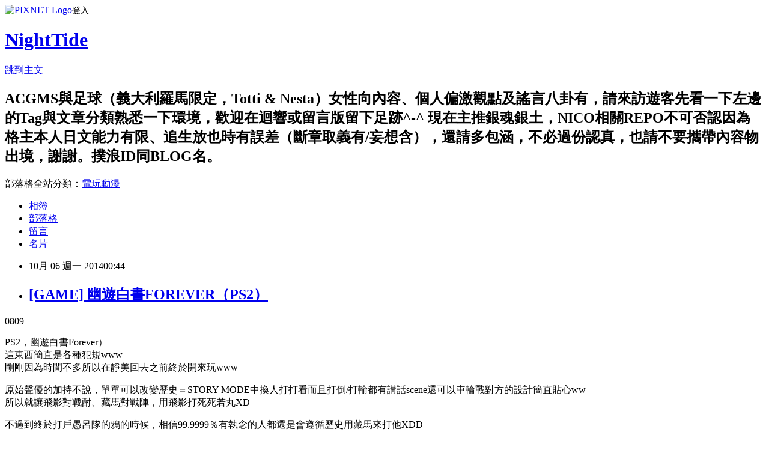

--- FILE ---
content_type: text/html; charset=utf-8
request_url: https://anpathio.pixnet.net/blog/posts/41384614
body_size: 24685
content:
<!DOCTYPE html><html lang="zh-TW"><head><meta charSet="utf-8"/><meta name="viewport" content="width=device-width, initial-scale=1"/><link rel="stylesheet" href="https://static.1px.tw/blog-next/_next/static/chunks/b1e52b495cc0137c.css" data-precedence="next"/><link rel="stylesheet" href="https://static.1px.tw/blog-next/public/fix.css?v=202601240103" type="text/css" data-precedence="medium"/><link rel="stylesheet" href="https://s3.1px.tw/blog/theme/choc/iframe-popup.css?v=202601240103" type="text/css" data-precedence="medium"/><link rel="stylesheet" href="https://s3.1px.tw/blog/theme/choc/plugins.min.css?v=202601240103" type="text/css" data-precedence="medium"/><link rel="stylesheet" href="https://s3.1px.tw/blog/theme/choc/openid-comment.css?v=202601240103" type="text/css" data-precedence="medium"/><link rel="stylesheet" href="https://s3.1px.tw/blog/theme/choc/style.min.css?v=202601240103" type="text/css" data-precedence="medium"/><link rel="stylesheet" href="https://s3.1px.tw/blog/theme/choc/main.min.css?v=202601240103" type="text/css" data-precedence="medium"/><link rel="stylesheet" href="https://pimg.1px.tw/anpathio/assets/anpathio.css?v=202601240103" type="text/css" data-precedence="medium"/><link rel="stylesheet" href="https://s3.1px.tw/blog/theme/choc/author-info.css?v=202601240103" type="text/css" data-precedence="medium"/><link rel="stylesheet" href="https://s3.1px.tw/blog/theme/choc/idlePop.min.css?v=202601240103" type="text/css" data-precedence="medium"/><link rel="preload" as="script" fetchPriority="low" href="https://static.1px.tw/blog-next/_next/static/chunks/94688e2baa9fea03.js"/><script src="https://static.1px.tw/blog-next/_next/static/chunks/41eaa5427c45ebcc.js" async=""></script><script src="https://static.1px.tw/blog-next/_next/static/chunks/e2c6231760bc85bd.js" async=""></script><script src="https://static.1px.tw/blog-next/_next/static/chunks/94bde6376cf279be.js" async=""></script><script src="https://static.1px.tw/blog-next/_next/static/chunks/426b9d9d938a9eb4.js" async=""></script><script src="https://static.1px.tw/blog-next/_next/static/chunks/turbopack-5021d21b4b170dda.js" async=""></script><script src="https://static.1px.tw/blog-next/_next/static/chunks/ff1a16fafef87110.js" async=""></script><script src="https://static.1px.tw/blog-next/_next/static/chunks/e308b2b9ce476a3e.js" async=""></script><script src="https://static.1px.tw/blog-next/_next/static/chunks/169ce1e25068f8ff.js" async=""></script><script src="https://static.1px.tw/blog-next/_next/static/chunks/d3c6eed28c1dd8e2.js" async=""></script><script src="https://static.1px.tw/blog-next/_next/static/chunks/d4d39cfc2a072218.js" async=""></script><script src="https://static.1px.tw/blog-next/_next/static/chunks/6a5d72c05b9cd4ba.js" async=""></script><script src="https://static.1px.tw/blog-next/_next/static/chunks/8af6103cf1375f47.js" async=""></script><script src="https://static.1px.tw/blog-next/_next/static/chunks/e90cbf588986111c.js" async=""></script><script src="https://static.1px.tw/blog-next/_next/static/chunks/6fc86f1438482192.js" async=""></script><script src="https://static.1px.tw/blog-next/_next/static/chunks/6d1100e43ad18157.js" async=""></script><script src="https://static.1px.tw/blog-next/_next/static/chunks/c2622454eda6e045.js" async=""></script><script src="https://static.1px.tw/blog-next/_next/static/chunks/ed01c75076819ebd.js" async=""></script><script src="https://static.1px.tw/blog-next/_next/static/chunks/a4df8fc19a9a82e6.js" async=""></script><title>[GAME] 幽遊白書FOREVER（PS2）</title><meta name="description" content="0809 PS2，幽遊白書Forever）這東西簡直是各種犯規www剛剛因為時間不多所以在靜美回去之前終於開來玩www"/><meta name="author" content="NightTide"/><meta name="google-adsense-platform-account" content="pub-2647689032095179"/><meta name="fb:app_id" content="101730233200171"/><link rel="canonical" href="https://anpathio.pixnet.net/blog/posts/41384614"/><meta property="og:title" content="[GAME] 幽遊白書FOREVER（PS2）"/><meta property="og:description" content="0809 PS2，幽遊白書Forever）這東西簡直是各種犯規www剛剛因為時間不多所以在靜美回去之前終於開來玩www"/><meta property="og:url" content="https://anpathio.pixnet.net/blog/posts/41384614"/><meta property="og:image" content="https://images.plurk.com/5vkp3925irmBgmWT4viFV8.jpg"/><meta property="og:type" content="article"/><meta name="twitter:card" content="summary_large_image"/><meta name="twitter:title" content="[GAME] 幽遊白書FOREVER（PS2）"/><meta name="twitter:description" content="0809 PS2，幽遊白書Forever）這東西簡直是各種犯規www剛剛因為時間不多所以在靜美回去之前終於開來玩www"/><meta name="twitter:image" content="https://images.plurk.com/5vkp3925irmBgmWT4viFV8.jpg"/><link rel="icon" href="/favicon.ico?favicon.a62c60e0.ico" sizes="32x32" type="image/x-icon"/><script src="https://static.1px.tw/blog-next/_next/static/chunks/a6dad97d9634a72d.js" noModule=""></script></head><body><!--$--><!--/$--><!--$?--><template id="B:0"></template><!--/$--><script>requestAnimationFrame(function(){$RT=performance.now()});</script><script src="https://static.1px.tw/blog-next/_next/static/chunks/94688e2baa9fea03.js" id="_R_" async=""></script><div hidden id="S:0"><script id="pixnet-vars">
        window.PIXNET = {
          post_id: "41384614",
          name: "anpathio",
          user_id: 0,
          blog_id: "265178",
          display_ads: true,
          ad_options: {"chictrip":false}
        };
      </script><script type="text/javascript" src="https://code.jquery.com/jquery-latest.min.js"></script><script id="json-ld-article-script" type="application/ld+json">{"@context":"https:\u002F\u002Fschema.org","@type":"BlogPosting","isAccessibleForFree":true,"mainEntityOfPage":{"@type":"WebPage","@id":"https:\u002F\u002Fanpathio.pixnet.net\u002Fblog\u002Fposts\u002F41384614"},"headline":"[GAME] 幽遊白書FOREVER（PS2）","description":"\u003Cimg src=\"https:\u002F\u002Fimages.plurk.com\u002F5vkp3925irmBgmWT4viFV8.jpg\" alt=\"\" \u002F\u003E\u003Cbr \u002F\u003E0809\u003Cbr\u003E&#13; PS2，幽遊白書Forever）\u003Cbr\u003E這東西簡直是各種犯規www\u003Cbr\u003E剛剛因為時間不多所以在靜美回去之前終於開來玩www\u003Cbr\u003E&#13;","articleBody":"\u003Cp\u003E0809\u003C\u002Fp\u003E\r\n\u003Cp\u003EPS2，幽遊白書Forever）\u003Cbr \u002F\u003E這東西簡直是各種犯規www\u003Cbr \u002F\u003E剛剛因為時間不多所以在靜美回去之前終於開來玩www\u003C\u002Fp\u003E\r\n\u003Cp\u003E\u003C!-- more --\u003E\u003C\u002Fp\u003E\r\n\u003Cp\u003E原始聲優的加持不說，單單可以改變歷史＝STORY MODE中換人打打看而且打倒\u002F打輸都有講話scene還可以車輪戰對方的設計簡直貼心ww\u003Cbr \u002F\u003E所以就讓飛影對戰酎、藏馬對戰陣，用飛影打死死若丸XD\u003C\u002Fp\u003E\r\n\u003Cp\u003E不過到終於打戶愚呂隊的鴉的時候，相信99.9999％有執念的人都還是會遵循歷史用藏馬來打他XDD\u003Cbr \u002F\u003E\u003Cbr \u002F\u003E遺憾的是不常打遊戲的我跟靜美無法將藏馬的花拳繡腿升級（炸）打起來超無力orz\u003Cbr \u002F\u003E變身妖狐之後果然有中原茂的原音（？應該），連物理攻擊都變得很有力，但還是打不過。\u003Cbr \u002F\u003E\u003Cbr \u002F\u003E於是車輪戰第二輪就讓老婆替老公報仇，用炎殺拳打倒對方wwwwwwwww\u003Cbr \u002F\u003E\u003Cbr \u002F\u003E鴉自己摘面具時帥呆了我狂尖叫XDDD\u003Cbr \u002F\u003E\u003Cbr \u002F\u003E飛影打完之後居然有虛弱scene\u002F\u002F\u002F 幽助跳上來想扶他理所當然被揮開XDD\u003Cbr \u002F\u003E幽助「果然還是一樣不可愛哪！」\u003Cbr \u002F\u003E喂喂幽助那就是他的萌點啊www（當年年紀小不理解\u003Cbr \u002F\u003E\u003Cbr \u002F\u003E不知道是不是因為太喜歡用飛影了，故事MODE中的小波孵出來的時候，變成飛影波了（O）\u003Cbr \u002F\u003E可是好可愛喔XDD\u003Cbr \u002F\u003E\u003Cbr \u002F\u003E小小一隻看起來眼神差脾氣也差www\u003C\u002Fp\u003E\r\n\u003Cp\u003E\u003Cimg src=\"https:\u002F\u002Fimages.plurk.com\u002F5vkp3925irmBgmWT4viFV8.jpg\" alt=\"\" \u002F\u003E\u003C\u002Fp\u003E\r\n\u003Cp\u003E以招式和好用度來說，飛影真的很好用XDDD\u003Cbr \u002F\u003E\u003Cbr \u002F\u003E\u003Cbr \u002F\u003E\u003Cspan style=\"color: #3366ff;\"\u003ExxANNASUIxx說&nbsp;&nbsp; &nbsp;\u003C\u002Fspan\u003E\u003Cbr \u002F\u003E\u003Cspan style=\"color: #3366ff;\"\u003E手很痠...XDDD\u003C\u002Fspan\u003E\u003C\u002Fp\u003E\r\n\u003Cp\u003E&nbsp;\u003C\u002Fp\u003E\r\n\u003Cp\u003E&nbsp;\u003C\u002Fp\u003E\r\n\u003Cp\u003E&nbsp;\u003C\u002Fp\u003E","image":["https:\u002F\u002Fimages.plurk.com\u002F5vkp3925irmBgmWT4viFV8.jpg"],"author":{"@type":"Person","name":"NightTide","url":"https:\u002F\u002Fwww.pixnet.net\u002Fpcard\u002Fanpathio"},"publisher":{"@type":"Organization","name":"NightTide","logo":{"@type":"ImageObject","url":"https:\u002F\u002Fs3.1px.tw\u002Fblog\u002Fcommon\u002Favatar\u002Fblog_cover_light.jpg"}},"datePublished":"2014-10-05T16:44:00.000Z","dateModified":"","keywords":[],"articleSection":"GAMES"}</script><template id="P:1"></template><template id="P:2"></template><template id="P:3"></template><section aria-label="Notifications alt+T" tabindex="-1" aria-live="polite" aria-relevant="additions text" aria-atomic="false"></section></div><script>(self.__next_f=self.__next_f||[]).push([0])</script><script>self.__next_f.push([1,"1:\"$Sreact.fragment\"\n3:I[39756,[\"https://static.1px.tw/blog-next/_next/static/chunks/ff1a16fafef87110.js\",\"https://static.1px.tw/blog-next/_next/static/chunks/e308b2b9ce476a3e.js\"],\"default\"]\n4:I[53536,[\"https://static.1px.tw/blog-next/_next/static/chunks/ff1a16fafef87110.js\",\"https://static.1px.tw/blog-next/_next/static/chunks/e308b2b9ce476a3e.js\"],\"default\"]\n6:I[97367,[\"https://static.1px.tw/blog-next/_next/static/chunks/ff1a16fafef87110.js\",\"https://static.1px.tw/blog-next/_next/static/chunks/e308b2b9ce476a3e.js\"],\"OutletBoundary\"]\n8:I[97367,[\"https://static.1px.tw/blog-next/_next/static/chunks/ff1a16fafef87110.js\",\"https://static.1px.tw/blog-next/_next/static/chunks/e308b2b9ce476a3e.js\"],\"ViewportBoundary\"]\na:I[97367,[\"https://static.1px.tw/blog-next/_next/static/chunks/ff1a16fafef87110.js\",\"https://static.1px.tw/blog-next/_next/static/chunks/e308b2b9ce476a3e.js\"],\"MetadataBoundary\"]\nc:I[63491,[\"https://static.1px.tw/blog-next/_next/static/chunks/169ce1e25068f8ff.js\",\"https://static.1px.tw/blog-next/_next/static/chunks/d3c6eed28c1dd8e2.js\"],\"default\"]\n:HL[\"https://static.1px.tw/blog-next/_next/static/chunks/b1e52b495cc0137c.css\",\"style\"]\n"])</script><script>self.__next_f.push([1,"0:{\"P\":null,\"b\":\"JQ_Jy432Rf5mCJvB01Y9Z\",\"c\":[\"\",\"blog\",\"posts\",\"41384614\"],\"q\":\"\",\"i\":false,\"f\":[[[\"\",{\"children\":[\"blog\",{\"children\":[\"posts\",{\"children\":[[\"id\",\"41384614\",\"d\"],{\"children\":[\"__PAGE__\",{}]}]}]}]},\"$undefined\",\"$undefined\",true],[[\"$\",\"$1\",\"c\",{\"children\":[[[\"$\",\"script\",\"script-0\",{\"src\":\"https://static.1px.tw/blog-next/_next/static/chunks/d4d39cfc2a072218.js\",\"async\":true,\"nonce\":\"$undefined\"}],[\"$\",\"script\",\"script-1\",{\"src\":\"https://static.1px.tw/blog-next/_next/static/chunks/6a5d72c05b9cd4ba.js\",\"async\":true,\"nonce\":\"$undefined\"}],[\"$\",\"script\",\"script-2\",{\"src\":\"https://static.1px.tw/blog-next/_next/static/chunks/8af6103cf1375f47.js\",\"async\":true,\"nonce\":\"$undefined\"}]],\"$L2\"]}],{\"children\":[[\"$\",\"$1\",\"c\",{\"children\":[null,[\"$\",\"$L3\",null,{\"parallelRouterKey\":\"children\",\"error\":\"$undefined\",\"errorStyles\":\"$undefined\",\"errorScripts\":\"$undefined\",\"template\":[\"$\",\"$L4\",null,{}],\"templateStyles\":\"$undefined\",\"templateScripts\":\"$undefined\",\"notFound\":\"$undefined\",\"forbidden\":\"$undefined\",\"unauthorized\":\"$undefined\"}]]}],{\"children\":[[\"$\",\"$1\",\"c\",{\"children\":[null,[\"$\",\"$L3\",null,{\"parallelRouterKey\":\"children\",\"error\":\"$undefined\",\"errorStyles\":\"$undefined\",\"errorScripts\":\"$undefined\",\"template\":[\"$\",\"$L4\",null,{}],\"templateStyles\":\"$undefined\",\"templateScripts\":\"$undefined\",\"notFound\":\"$undefined\",\"forbidden\":\"$undefined\",\"unauthorized\":\"$undefined\"}]]}],{\"children\":[[\"$\",\"$1\",\"c\",{\"children\":[null,[\"$\",\"$L3\",null,{\"parallelRouterKey\":\"children\",\"error\":\"$undefined\",\"errorStyles\":\"$undefined\",\"errorScripts\":\"$undefined\",\"template\":[\"$\",\"$L4\",null,{}],\"templateStyles\":\"$undefined\",\"templateScripts\":\"$undefined\",\"notFound\":\"$undefined\",\"forbidden\":\"$undefined\",\"unauthorized\":\"$undefined\"}]]}],{\"children\":[[\"$\",\"$1\",\"c\",{\"children\":[\"$L5\",[[\"$\",\"link\",\"0\",{\"rel\":\"stylesheet\",\"href\":\"https://static.1px.tw/blog-next/_next/static/chunks/b1e52b495cc0137c.css\",\"precedence\":\"next\",\"crossOrigin\":\"$undefined\",\"nonce\":\"$undefined\"}],[\"$\",\"script\",\"script-0\",{\"src\":\"https://static.1px.tw/blog-next/_next/static/chunks/6fc86f1438482192.js\",\"async\":true,\"nonce\":\"$undefined\"}],[\"$\",\"script\",\"script-1\",{\"src\":\"https://static.1px.tw/blog-next/_next/static/chunks/6d1100e43ad18157.js\",\"async\":true,\"nonce\":\"$undefined\"}],[\"$\",\"script\",\"script-2\",{\"src\":\"https://static.1px.tw/blog-next/_next/static/chunks/c2622454eda6e045.js\",\"async\":true,\"nonce\":\"$undefined\"}],[\"$\",\"script\",\"script-3\",{\"src\":\"https://static.1px.tw/blog-next/_next/static/chunks/ed01c75076819ebd.js\",\"async\":true,\"nonce\":\"$undefined\"}],[\"$\",\"script\",\"script-4\",{\"src\":\"https://static.1px.tw/blog-next/_next/static/chunks/a4df8fc19a9a82e6.js\",\"async\":true,\"nonce\":\"$undefined\"}]],[\"$\",\"$L6\",null,{\"children\":\"$@7\"}]]}],{},null,false,false]},null,false,false]},null,false,false]},null,false,false]},null,false,false],[\"$\",\"$1\",\"h\",{\"children\":[null,[\"$\",\"$L8\",null,{\"children\":\"$@9\"}],[\"$\",\"$La\",null,{\"children\":\"$@b\"}],null]}],false]],\"m\":\"$undefined\",\"G\":[\"$c\",[]],\"S\":false}\n"])</script><script>self.__next_f.push([1,"9:[[\"$\",\"meta\",\"0\",{\"charSet\":\"utf-8\"}],[\"$\",\"meta\",\"1\",{\"name\":\"viewport\",\"content\":\"width=device-width, initial-scale=1\"}]]\n"])</script><script>self.__next_f.push([1,"d:I[79520,[\"https://static.1px.tw/blog-next/_next/static/chunks/d4d39cfc2a072218.js\",\"https://static.1px.tw/blog-next/_next/static/chunks/6a5d72c05b9cd4ba.js\",\"https://static.1px.tw/blog-next/_next/static/chunks/8af6103cf1375f47.js\"],\"\"]\n10:I[2352,[\"https://static.1px.tw/blog-next/_next/static/chunks/d4d39cfc2a072218.js\",\"https://static.1px.tw/blog-next/_next/static/chunks/6a5d72c05b9cd4ba.js\",\"https://static.1px.tw/blog-next/_next/static/chunks/8af6103cf1375f47.js\"],\"AdultWarningModal\"]\n11:I[69182,[\"https://static.1px.tw/blog-next/_next/static/chunks/d4d39cfc2a072218.js\",\"https://static.1px.tw/blog-next/_next/static/chunks/6a5d72c05b9cd4ba.js\",\"https://static.1px.tw/blog-next/_next/static/chunks/8af6103cf1375f47.js\"],\"HydrationComplete\"]\n12:I[12985,[\"https://static.1px.tw/blog-next/_next/static/chunks/d4d39cfc2a072218.js\",\"https://static.1px.tw/blog-next/_next/static/chunks/6a5d72c05b9cd4ba.js\",\"https://static.1px.tw/blog-next/_next/static/chunks/8af6103cf1375f47.js\"],\"NuqsAdapter\"]\n13:I[82782,[\"https://static.1px.tw/blog-next/_next/static/chunks/d4d39cfc2a072218.js\",\"https://static.1px.tw/blog-next/_next/static/chunks/6a5d72c05b9cd4ba.js\",\"https://static.1px.tw/blog-next/_next/static/chunks/8af6103cf1375f47.js\"],\"RefineContext\"]\n14:I[29306,[\"https://static.1px.tw/blog-next/_next/static/chunks/d4d39cfc2a072218.js\",\"https://static.1px.tw/blog-next/_next/static/chunks/6a5d72c05b9cd4ba.js\",\"https://static.1px.tw/blog-next/_next/static/chunks/8af6103cf1375f47.js\",\"https://static.1px.tw/blog-next/_next/static/chunks/e90cbf588986111c.js\",\"https://static.1px.tw/blog-next/_next/static/chunks/d3c6eed28c1dd8e2.js\"],\"default\"]\n2:[\"$\",\"html\",null,{\"lang\":\"zh-TW\",\"children\":[[\"$\",\"$Ld\",null,{\"id\":\"google-tag-manager\",\"strategy\":\"afterInteractive\",\"children\":\"\\n(function(w,d,s,l,i){w[l]=w[l]||[];w[l].push({'gtm.start':\\nnew Date().getTime(),event:'gtm.js'});var f=d.getElementsByTagName(s)[0],\\nj=d.createElement(s),dl=l!='dataLayer'?'\u0026l='+l:'';j.async=true;j.src=\\n'https://www.googletagmanager.com/gtm.js?id='+i+dl;f.parentNode.insertBefore(j,f);\\n})(window,document,'script','dataLayer','GTM-TRLQMPKX');\\n  \"}],\"$Le\",\"$Lf\",[\"$\",\"body\",null,{\"children\":[[\"$\",\"$L10\",null,{\"display\":false}],[\"$\",\"$L11\",null,{}],[\"$\",\"$L12\",null,{\"children\":[\"$\",\"$L13\",null,{\"children\":[\"$\",\"$L3\",null,{\"parallelRouterKey\":\"children\",\"error\":\"$undefined\",\"errorStyles\":\"$undefined\",\"errorScripts\":\"$undefined\",\"template\":[\"$\",\"$L4\",null,{}],\"templateStyles\":\"$undefined\",\"templateScripts\":\"$undefined\",\"notFound\":[[\"$\",\"$L14\",null,{}],[]],\"forbidden\":\"$undefined\",\"unauthorized\":\"$undefined\"}]}]}]]}]]}]\n"])</script><script>self.__next_f.push([1,"e:null\nf:null\n"])</script><script>self.__next_f.push([1,"16:I[27201,[\"https://static.1px.tw/blog-next/_next/static/chunks/ff1a16fafef87110.js\",\"https://static.1px.tw/blog-next/_next/static/chunks/e308b2b9ce476a3e.js\"],\"IconMark\"]\n5:[[\"$\",\"script\",null,{\"id\":\"pixnet-vars\",\"children\":\"\\n        window.PIXNET = {\\n          post_id: \\\"41384614\\\",\\n          name: \\\"anpathio\\\",\\n          user_id: 0,\\n          blog_id: \\\"265178\\\",\\n          display_ads: true,\\n          ad_options: {\\\"chictrip\\\":false}\\n        };\\n      \"}],\"$L15\"]\n"])</script><script>self.__next_f.push([1,"b:[[\"$\",\"title\",\"0\",{\"children\":\"[GAME] 幽遊白書FOREVER（PS2）\"}],[\"$\",\"meta\",\"1\",{\"name\":\"description\",\"content\":\"0809\\r PS2，幽遊白書Forever）這東西簡直是各種犯規www剛剛因為時間不多所以在靜美回去之前終於開來玩www\\r\"}],[\"$\",\"meta\",\"2\",{\"name\":\"author\",\"content\":\"NightTide\"}],[\"$\",\"meta\",\"3\",{\"name\":\"google-adsense-platform-account\",\"content\":\"pub-2647689032095179\"}],[\"$\",\"meta\",\"4\",{\"name\":\"fb:app_id\",\"content\":\"101730233200171\"}],[\"$\",\"link\",\"5\",{\"rel\":\"canonical\",\"href\":\"https://anpathio.pixnet.net/blog/posts/41384614\"}],[\"$\",\"meta\",\"6\",{\"property\":\"og:title\",\"content\":\"[GAME] 幽遊白書FOREVER（PS2）\"}],[\"$\",\"meta\",\"7\",{\"property\":\"og:description\",\"content\":\"0809\\r PS2，幽遊白書Forever）這東西簡直是各種犯規www剛剛因為時間不多所以在靜美回去之前終於開來玩www\\r\"}],[\"$\",\"meta\",\"8\",{\"property\":\"og:url\",\"content\":\"https://anpathio.pixnet.net/blog/posts/41384614\"}],[\"$\",\"meta\",\"9\",{\"property\":\"og:image\",\"content\":\"https://images.plurk.com/5vkp3925irmBgmWT4viFV8.jpg\"}],[\"$\",\"meta\",\"10\",{\"property\":\"og:type\",\"content\":\"article\"}],[\"$\",\"meta\",\"11\",{\"name\":\"twitter:card\",\"content\":\"summary_large_image\"}],[\"$\",\"meta\",\"12\",{\"name\":\"twitter:title\",\"content\":\"[GAME] 幽遊白書FOREVER（PS2）\"}],[\"$\",\"meta\",\"13\",{\"name\":\"twitter:description\",\"content\":\"0809\\r PS2，幽遊白書Forever）這東西簡直是各種犯規www剛剛因為時間不多所以在靜美回去之前終於開來玩www\\r\"}],[\"$\",\"meta\",\"14\",{\"name\":\"twitter:image\",\"content\":\"https://images.plurk.com/5vkp3925irmBgmWT4viFV8.jpg\"}],[\"$\",\"link\",\"15\",{\"rel\":\"icon\",\"href\":\"/favicon.ico?favicon.a62c60e0.ico\",\"sizes\":\"32x32\",\"type\":\"image/x-icon\"}],[\"$\",\"$L16\",\"16\",{}]]\n"])</script><script>self.__next_f.push([1,"7:null\n"])</script><script>self.__next_f.push([1,":HL[\"https://static.1px.tw/blog-next/public/fix.css?v=202601240103\",\"style\",{\"type\":\"text/css\"}]\n:HL[\"https://s3.1px.tw/blog/theme/choc/iframe-popup.css?v=202601240103\",\"style\",{\"type\":\"text/css\"}]\n:HL[\"https://s3.1px.tw/blog/theme/choc/plugins.min.css?v=202601240103\",\"style\",{\"type\":\"text/css\"}]\n:HL[\"https://s3.1px.tw/blog/theme/choc/openid-comment.css?v=202601240103\",\"style\",{\"type\":\"text/css\"}]\n:HL[\"https://s3.1px.tw/blog/theme/choc/style.min.css?v=202601240103\",\"style\",{\"type\":\"text/css\"}]\n:HL[\"https://s3.1px.tw/blog/theme/choc/main.min.css?v=202601240103\",\"style\",{\"type\":\"text/css\"}]\n:HL[\"https://pimg.1px.tw/anpathio/assets/anpathio.css?v=202601240103\",\"style\",{\"type\":\"text/css\"}]\n:HL[\"https://s3.1px.tw/blog/theme/choc/author-info.css?v=202601240103\",\"style\",{\"type\":\"text/css\"}]\n:HL[\"https://s3.1px.tw/blog/theme/choc/idlePop.min.css?v=202601240103\",\"style\",{\"type\":\"text/css\"}]\n17:Tdfc,"])</script><script>self.__next_f.push([1,"{\"@context\":\"https:\\u002F\\u002Fschema.org\",\"@type\":\"BlogPosting\",\"isAccessibleForFree\":true,\"mainEntityOfPage\":{\"@type\":\"WebPage\",\"@id\":\"https:\\u002F\\u002Fanpathio.pixnet.net\\u002Fblog\\u002Fposts\\u002F41384614\"},\"headline\":\"[GAME] 幽遊白書FOREVER（PS2）\",\"description\":\"\\u003Cimg src=\\\"https:\\u002F\\u002Fimages.plurk.com\\u002F5vkp3925irmBgmWT4viFV8.jpg\\\" alt=\\\"\\\" \\u002F\\u003E\\u003Cbr \\u002F\\u003E0809\\u003Cbr\\u003E\u0026#13; PS2，幽遊白書Forever）\\u003Cbr\\u003E這東西簡直是各種犯規www\\u003Cbr\\u003E剛剛因為時間不多所以在靜美回去之前終於開來玩www\\u003Cbr\\u003E\u0026#13;\",\"articleBody\":\"\\u003Cp\\u003E0809\\u003C\\u002Fp\\u003E\\r\\n\\u003Cp\\u003EPS2，幽遊白書Forever）\\u003Cbr \\u002F\\u003E這東西簡直是各種犯規www\\u003Cbr \\u002F\\u003E剛剛因為時間不多所以在靜美回去之前終於開來玩www\\u003C\\u002Fp\\u003E\\r\\n\\u003Cp\\u003E\\u003C!-- more --\\u003E\\u003C\\u002Fp\\u003E\\r\\n\\u003Cp\\u003E原始聲優的加持不說，單單可以改變歷史＝STORY MODE中換人打打看而且打倒\\u002F打輸都有講話scene還可以車輪戰對方的設計簡直貼心ww\\u003Cbr \\u002F\\u003E所以就讓飛影對戰酎、藏馬對戰陣，用飛影打死死若丸XD\\u003C\\u002Fp\\u003E\\r\\n\\u003Cp\\u003E不過到終於打戶愚呂隊的鴉的時候，相信99.9999％有執念的人都還是會遵循歷史用藏馬來打他XDD\\u003Cbr \\u002F\\u003E\\u003Cbr \\u002F\\u003E遺憾的是不常打遊戲的我跟靜美無法將藏馬的花拳繡腿升級（炸）打起來超無力orz\\u003Cbr \\u002F\\u003E變身妖狐之後果然有中原茂的原音（？應該），連物理攻擊都變得很有力，但還是打不過。\\u003Cbr \\u002F\\u003E\\u003Cbr \\u002F\\u003E於是車輪戰第二輪就讓老婆替老公報仇，用炎殺拳打倒對方wwwwwwwww\\u003Cbr \\u002F\\u003E\\u003Cbr \\u002F\\u003E鴉自己摘面具時帥呆了我狂尖叫XDDD\\u003Cbr \\u002F\\u003E\\u003Cbr \\u002F\\u003E飛影打完之後居然有虛弱scene\\u002F\\u002F\\u002F 幽助跳上來想扶他理所當然被揮開XDD\\u003Cbr \\u002F\\u003E幽助「果然還是一樣不可愛哪！」\\u003Cbr \\u002F\\u003E喂喂幽助那就是他的萌點啊www（當年年紀小不理解\\u003Cbr \\u002F\\u003E\\u003Cbr \\u002F\\u003E不知道是不是因為太喜歡用飛影了，故事MODE中的小波孵出來的時候，變成飛影波了（O）\\u003Cbr \\u002F\\u003E可是好可愛喔XDD\\u003Cbr \\u002F\\u003E\\u003Cbr \\u002F\\u003E小小一隻看起來眼神差脾氣也差www\\u003C\\u002Fp\\u003E\\r\\n\\u003Cp\\u003E\\u003Cimg src=\\\"https:\\u002F\\u002Fimages.plurk.com\\u002F5vkp3925irmBgmWT4viFV8.jpg\\\" alt=\\\"\\\" \\u002F\\u003E\\u003C\\u002Fp\\u003E\\r\\n\\u003Cp\\u003E以招式和好用度來說，飛影真的很好用XDDD\\u003Cbr \\u002F\\u003E\\u003Cbr \\u002F\\u003E\\u003Cbr \\u002F\\u003E\\u003Cspan style=\\\"color: #3366ff;\\\"\\u003ExxANNASUIxx說\u0026nbsp;\u0026nbsp; \u0026nbsp;\\u003C\\u002Fspan\\u003E\\u003Cbr \\u002F\\u003E\\u003Cspan style=\\\"color: #3366ff;\\\"\\u003E手很痠...XDDD\\u003C\\u002Fspan\\u003E\\u003C\\u002Fp\\u003E\\r\\n\\u003Cp\\u003E\u0026nbsp;\\u003C\\u002Fp\\u003E\\r\\n\\u003Cp\\u003E\u0026nbsp;\\u003C\\u002Fp\\u003E\\r\\n\\u003Cp\\u003E\u0026nbsp;\\u003C\\u002Fp\\u003E\",\"image\":[\"https:\\u002F\\u002Fimages.plurk.com\\u002F5vkp3925irmBgmWT4viFV8.jpg\"],\"author\":{\"@type\":\"Person\",\"name\":\"NightTide\",\"url\":\"https:\\u002F\\u002Fwww.pixnet.net\\u002Fpcard\\u002Fanpathio\"},\"publisher\":{\"@type\":\"Organization\",\"name\":\"NightTide\",\"logo\":{\"@type\":\"ImageObject\",\"url\":\"https:\\u002F\\u002Fs3.1px.tw\\u002Fblog\\u002Fcommon\\u002Favatar\\u002Fblog_cover_light.jpg\"}},\"datePublished\":\"2014-10-05T16:44:00.000Z\",\"dateModified\":\"\",\"keywords\":[],\"articleSection\":\"GAMES\"}"])</script><script>self.__next_f.push([1,"15:[[[[\"$\",\"link\",\"https://static.1px.tw/blog-next/public/fix.css?v=202601240103\",{\"rel\":\"stylesheet\",\"href\":\"https://static.1px.tw/blog-next/public/fix.css?v=202601240103\",\"type\":\"text/css\",\"precedence\":\"medium\"}],[\"$\",\"link\",\"https://s3.1px.tw/blog/theme/choc/iframe-popup.css?v=202601240103\",{\"rel\":\"stylesheet\",\"href\":\"https://s3.1px.tw/blog/theme/choc/iframe-popup.css?v=202601240103\",\"type\":\"text/css\",\"precedence\":\"medium\"}],[\"$\",\"link\",\"https://s3.1px.tw/blog/theme/choc/plugins.min.css?v=202601240103\",{\"rel\":\"stylesheet\",\"href\":\"https://s3.1px.tw/blog/theme/choc/plugins.min.css?v=202601240103\",\"type\":\"text/css\",\"precedence\":\"medium\"}],[\"$\",\"link\",\"https://s3.1px.tw/blog/theme/choc/openid-comment.css?v=202601240103\",{\"rel\":\"stylesheet\",\"href\":\"https://s3.1px.tw/blog/theme/choc/openid-comment.css?v=202601240103\",\"type\":\"text/css\",\"precedence\":\"medium\"}],[\"$\",\"link\",\"https://s3.1px.tw/blog/theme/choc/style.min.css?v=202601240103\",{\"rel\":\"stylesheet\",\"href\":\"https://s3.1px.tw/blog/theme/choc/style.min.css?v=202601240103\",\"type\":\"text/css\",\"precedence\":\"medium\"}],[\"$\",\"link\",\"https://s3.1px.tw/blog/theme/choc/main.min.css?v=202601240103\",{\"rel\":\"stylesheet\",\"href\":\"https://s3.1px.tw/blog/theme/choc/main.min.css?v=202601240103\",\"type\":\"text/css\",\"precedence\":\"medium\"}],[\"$\",\"link\",\"https://pimg.1px.tw/anpathio/assets/anpathio.css?v=202601240103\",{\"rel\":\"stylesheet\",\"href\":\"https://pimg.1px.tw/anpathio/assets/anpathio.css?v=202601240103\",\"type\":\"text/css\",\"precedence\":\"medium\"}],[\"$\",\"link\",\"https://s3.1px.tw/blog/theme/choc/author-info.css?v=202601240103\",{\"rel\":\"stylesheet\",\"href\":\"https://s3.1px.tw/blog/theme/choc/author-info.css?v=202601240103\",\"type\":\"text/css\",\"precedence\":\"medium\"}],[\"$\",\"link\",\"https://s3.1px.tw/blog/theme/choc/idlePop.min.css?v=202601240103\",{\"rel\":\"stylesheet\",\"href\":\"https://s3.1px.tw/blog/theme/choc/idlePop.min.css?v=202601240103\",\"type\":\"text/css\",\"precedence\":\"medium\"}]],[\"$\",\"script\",null,{\"type\":\"text/javascript\",\"src\":\"https://code.jquery.com/jquery-latest.min.js\"}]],[[\"$\",\"script\",null,{\"id\":\"json-ld-article-script\",\"type\":\"application/ld+json\",\"dangerouslySetInnerHTML\":{\"__html\":\"$17\"}}],\"$L18\"],\"$L19\",\"$L1a\"]\n"])</script><script>self.__next_f.push([1,"1b:I[5479,[\"https://static.1px.tw/blog-next/_next/static/chunks/d4d39cfc2a072218.js\",\"https://static.1px.tw/blog-next/_next/static/chunks/6a5d72c05b9cd4ba.js\",\"https://static.1px.tw/blog-next/_next/static/chunks/8af6103cf1375f47.js\",\"https://static.1px.tw/blog-next/_next/static/chunks/6fc86f1438482192.js\",\"https://static.1px.tw/blog-next/_next/static/chunks/6d1100e43ad18157.js\",\"https://static.1px.tw/blog-next/_next/static/chunks/c2622454eda6e045.js\",\"https://static.1px.tw/blog-next/_next/static/chunks/ed01c75076819ebd.js\",\"https://static.1px.tw/blog-next/_next/static/chunks/a4df8fc19a9a82e6.js\"],\"default\"]\n1c:I[38045,[\"https://static.1px.tw/blog-next/_next/static/chunks/d4d39cfc2a072218.js\",\"https://static.1px.tw/blog-next/_next/static/chunks/6a5d72c05b9cd4ba.js\",\"https://static.1px.tw/blog-next/_next/static/chunks/8af6103cf1375f47.js\",\"https://static.1px.tw/blog-next/_next/static/chunks/6fc86f1438482192.js\",\"https://static.1px.tw/blog-next/_next/static/chunks/6d1100e43ad18157.js\",\"https://static.1px.tw/blog-next/_next/static/chunks/c2622454eda6e045.js\",\"https://static.1px.tw/blog-next/_next/static/chunks/ed01c75076819ebd.js\",\"https://static.1px.tw/blog-next/_next/static/chunks/a4df8fc19a9a82e6.js\"],\"ArticleHead\"]\n18:[\"$\",\"script\",null,{\"id\":\"json-ld-breadcrumb-script\",\"type\":\"application/ld+json\",\"dangerouslySetInnerHTML\":{\"__html\":\"{\\\"@context\\\":\\\"https:\\\\u002F\\\\u002Fschema.org\\\",\\\"@type\\\":\\\"BreadcrumbList\\\",\\\"itemListElement\\\":[{\\\"@type\\\":\\\"ListItem\\\",\\\"position\\\":1,\\\"name\\\":\\\"首頁\\\",\\\"item\\\":\\\"https:\\\\u002F\\\\u002Fanpathio.pixnet.net\\\"},{\\\"@type\\\":\\\"ListItem\\\",\\\"position\\\":2,\\\"name\\\":\\\"部落格\\\",\\\"item\\\":\\\"https:\\\\u002F\\\\u002Fanpathio.pixnet.net\\\\u002Fblog\\\"},{\\\"@type\\\":\\\"ListItem\\\",\\\"position\\\":3,\\\"name\\\":\\\"文章\\\",\\\"item\\\":\\\"https:\\\\u002F\\\\u002Fanpathio.pixnet.net\\\\u002Fblog\\\\u002Fposts\\\"},{\\\"@type\\\":\\\"ListItem\\\",\\\"position\\\":4,\\\"name\\\":\\\"[GAME] 幽遊白書FOREVER（PS2）\\\",\\\"item\\\":\\\"https:\\\\u002F\\\\u002Fanpathio.pixnet.net\\\\u002Fblog\\\\u002Fposts\\\\u002F41384614\\\"}]}\"}}]\n"])</script><script>self.__next_f.push([1,"1a:[\"$\",\"div\",null,{\"className\":\"main-container\",\"children\":[[\"$\",\"div\",null,{\"id\":\"pixnet-ad-before_header\",\"className\":\"pixnet-ad-placement\"}],[\"$\",\"div\",null,{\"id\":\"body-div\",\"children\":[[\"$\",\"div\",null,{\"id\":\"container\",\"children\":[[\"$\",\"div\",null,{\"id\":\"container2\",\"children\":[[\"$\",\"div\",null,{\"id\":\"container3\",\"children\":[[\"$\",\"div\",null,{\"id\":\"header\",\"children\":[[\"$\",\"div\",null,{\"id\":\"banner\",\"children\":[[\"$\",\"h1\",null,{\"children\":[\"$\",\"a\",null,{\"href\":\"https://anpathio.pixnet.net/blog\",\"children\":\"NightTide\"}]}],[\"$\",\"p\",null,{\"className\":\"skiplink\",\"children\":[\"$\",\"a\",null,{\"href\":\"#article-area\",\"title\":\"skip the page header to the main content\",\"children\":\"跳到主文\"}]}],[\"$\",\"h2\",null,{\"suppressHydrationWarning\":true,\"dangerouslySetInnerHTML\":{\"__html\":\"ACGMS與足球（義大利羅馬限定，Totti \u0026 Nesta）女性向內容、個人偏激觀點及謠言八卦有，請來訪遊客先看一下左邊的Tag與文章分類熟悉一下環境，歡迎在迴響或留言版留下足跡^-^\\r\\n現在主推銀魂銀土，NICO相關REPO不可否認因為格主本人日文能力有限、追生放也時有誤差（斷章取義有/妄想含），還請多包涵，不必過份認真，也請不要攜帶內容物出境，謝謝。撲浪ID同BLOG名。\"}}],[\"$\",\"p\",null,{\"id\":\"blog-category\",\"children\":[\"部落格全站分類：\",[\"$\",\"a\",null,{\"href\":\"#\",\"children\":\"電玩動漫\"}]]}]]}],[\"$\",\"ul\",null,{\"id\":\"navigation\",\"children\":[[\"$\",\"li\",null,{\"className\":\"navigation-links\",\"id\":\"link-album\",\"children\":[\"$\",\"a\",null,{\"href\":\"/albums\",\"title\":\"go to gallery page of this user\",\"children\":\"相簿\"}]}],[\"$\",\"li\",null,{\"className\":\"navigation-links\",\"id\":\"link-blog\",\"children\":[\"$\",\"a\",null,{\"href\":\"https://anpathio.pixnet.net/blog\",\"title\":\"go to index page of this blog\",\"children\":\"部落格\"}]}],[\"$\",\"li\",null,{\"className\":\"navigation-links\",\"id\":\"link-guestbook\",\"children\":[\"$\",\"a\",null,{\"id\":\"guestbook\",\"data-msg\":\"尚未安裝留言板，無法進行留言\",\"data-action\":\"none\",\"href\":\"#\",\"title\":\"go to guestbook page of this user\",\"children\":\"留言\"}]}],[\"$\",\"li\",null,{\"className\":\"navigation-links\",\"id\":\"link-profile\",\"children\":[\"$\",\"a\",null,{\"href\":\"https://www.pixnet.net/pcard/anpathio\",\"title\":\"go to profile page of this user\",\"children\":\"名片\"}]}]]}]]}],[\"$\",\"div\",null,{\"id\":\"main\",\"children\":[[\"$\",\"div\",null,{\"id\":\"content\",\"children\":[[\"$\",\"$L1b\",null,{\"data\":\"$undefined\"}],[\"$\",\"div\",null,{\"id\":\"article-area\",\"children\":[\"$\",\"div\",null,{\"id\":\"article-box\",\"children\":[\"$\",\"div\",null,{\"className\":\"article\",\"children\":[[\"$\",\"$L1c\",null,{\"post\":{\"id\":\"41384614\",\"title\":\"[GAME] 幽遊白書FOREVER（PS2）\",\"excerpt\":\"\u003cimg src=\\\"https://images.plurk.com/5vkp3925irmBgmWT4viFV8.jpg\\\" alt=\\\"\\\" /\u003e\u003cbr /\u003e0809\u003cbr\u003e\u0026#13; PS2，幽遊白書Forever）\u003cbr\u003e這東西簡直是各種犯規www\u003cbr\u003e剛剛因為時間不多所以在靜美回去之前終於開來玩www\u003cbr\u003e\u0026#13;\",\"contents\":{\"post_id\":\"41384614\",\"contents\":\"\u003cp\u003e0809\u003c/p\u003e\\r\\n\u003cp\u003ePS2，幽遊白書Forever）\u003cbr /\u003e這東西簡直是各種犯規www\u003cbr /\u003e剛剛因為時間不多所以在靜美回去之前終於開來玩www\u003c/p\u003e\\r\\n\u003cp\u003e\u003c!-- more --\u003e\u003c/p\u003e\\r\\n\u003cp\u003e原始聲優的加持不說，單單可以改變歷史＝STORY MODE中換人打打看而且打倒/打輸都有講話scene還可以車輪戰對方的設計簡直貼心ww\u003cbr /\u003e所以就讓飛影對戰酎、藏馬對戰陣，用飛影打死死若丸XD\u003c/p\u003e\\r\\n\u003cp\u003e不過到終於打戶愚呂隊的鴉的時候，相信99.9999％有執念的人都還是會遵循歷史用藏馬來打他XDD\u003cbr /\u003e\u003cbr /\u003e遺憾的是不常打遊戲的我跟靜美無法將藏馬的花拳繡腿升級（炸）打起來超無力orz\u003cbr /\u003e變身妖狐之後果然有中原茂的原音（？應該），連物理攻擊都變得很有力，但還是打不過。\u003cbr /\u003e\u003cbr /\u003e於是車輪戰第二輪就讓老婆替老公報仇，用炎殺拳打倒對方wwwwwwwww\u003cbr /\u003e\u003cbr /\u003e鴉自己摘面具時帥呆了我狂尖叫XDDD\u003cbr /\u003e\u003cbr /\u003e飛影打完之後居然有虛弱scene/// 幽助跳上來想扶他理所當然被揮開XDD\u003cbr /\u003e幽助「果然還是一樣不可愛哪！」\u003cbr /\u003e喂喂幽助那就是他的萌點啊www（當年年紀小不理解\u003cbr /\u003e\u003cbr /\u003e不知道是不是因為太喜歡用飛影了，故事MODE中的小波孵出來的時候，變成飛影波了（O）\u003cbr /\u003e可是好可愛喔XDD\u003cbr /\u003e\u003cbr /\u003e小小一隻看起來眼神差脾氣也差www\u003c/p\u003e\\r\\n\u003cp\u003e\u003cimg src=\\\"https://images.plurk.com/5vkp3925irmBgmWT4viFV8.jpg\\\" alt=\\\"\\\" /\u003e\u003c/p\u003e\\r\\n\u003cp\u003e以招式和好用度來說，飛影真的很好用XDDD\u003cbr /\u003e\u003cbr /\u003e\u003cbr /\u003e\u003cspan style=\\\"color: #3366ff;\\\"\u003exxANNASUIxx說\u0026nbsp;\u0026nbsp; \u0026nbsp;\u003c/span\u003e\u003cbr /\u003e\u003cspan style=\\\"color: #3366ff;\\\"\u003e手很痠...XDDD\u003c/span\u003e\u003c/p\u003e\\r\\n\u003cp\u003e\u0026nbsp;\u003c/p\u003e\\r\\n\u003cp\u003e\u0026nbsp;\u003c/p\u003e\\r\\n\u003cp\u003e\u0026nbsp;\u003c/p\u003e\",\"sanitized_contents\":\"\u003cp\u003e0809\u003c/p\u003e \u003cp\u003ePS2，幽遊白書Forever）\u003cbr /\u003e這東西簡直是各種犯規www\u003cbr /\u003e剛剛因為時間不多所以在靜美回去之前終於開來玩www\u003c/p\u003e \u003cp\u003e\u003c/p\u003e \u003cp\u003e原始聲優的加持不說，單單可以改變歷史＝STORY MODE中換人打打看而且打倒/打輸都有講話scene還可以車輪戰對方的設計簡直貼心ww\u003cbr /\u003e所以就讓飛影對戰酎、藏馬對戰陣，用飛影打死死若丸XD\u003c/p\u003e \u003cp\u003e不過到終於打戶愚呂隊的鴉的時候，相信99.9999％有執念的人都還是會遵循歷史用藏馬來打他XDD\u003cbr /\u003e\u003cbr /\u003e遺憾的是不常打遊戲的我跟靜美無法將藏馬的花拳繡腿升級（炸）打起來超無力orz\u003cbr /\u003e變身妖狐之後果然有中原茂的原音（？應該），連物理攻擊都變得很有力，但還是打不過。\u003cbr /\u003e\u003cbr /\u003e於是車輪戰第二輪就讓老婆替老公報仇，用炎殺拳打倒對方wwwwwwwww\u003cbr /\u003e\u003cbr /\u003e鴉自己摘面具時帥呆了我狂尖叫XDDD\u003cbr /\u003e\u003cbr /\u003e飛影打完之後居然有虛弱scene/// 幽助跳上來想扶他理所當然被揮開XDD\u003cbr /\u003e幽助「果然還是一樣不可愛哪！」\u003cbr /\u003e喂喂幽助那就是他的萌點啊www（當年年紀小不理解\u003cbr /\u003e\u003cbr /\u003e不知道是不是因為太喜歡用飛影了，故事MODE中的小波孵出來的時候，變成飛影波了（O）\u003cbr /\u003e可是好可愛喔XDD\u003cbr /\u003e\u003cbr /\u003e小小一隻看起來眼神差脾氣也差www\u003c/p\u003e \u003cp\u003e\u003cimg src=\\\"https://images.plurk.com/5vkp3925irmBgmWT4viFV8.jpg\\\" alt=\\\"\\\" /\u003e\u003c/p\u003e \u003cp\u003e以招式和好用度來說，飛影真的很好用XDDD\u003cbr /\u003e\u003cbr /\u003e\u003cbr /\u003e\u003cspan style=\\\"color: #3366ff;\\\"\u003exxANNASUIxx說\u0026nbsp;\u0026nbsp; \u0026nbsp;\u003c/span\u003e\u003cbr /\u003e\u003cspan style=\\\"color: #3366ff;\\\"\u003e手很痠...XDDD\u003c/span\u003e\u003c/p\u003e \u003cp\u003e\u0026nbsp;\u003c/p\u003e \u003cp\u003e\u0026nbsp;\u003c/p\u003e \u003cp\u003e\u0026nbsp;\u003c/p\u003e\",\"created_at\":null,\"updated_at\":null},\"published_at\":1412527440,\"featured\":{\"id\":null,\"url\":\"https://images.plurk.com/5vkp3925irmBgmWT4viFV8.jpg\"},\"category\":{\"id\":\"1351200\",\"blog_id\":\"265178\",\"name\":\"GAMES\",\"folder_id\":\"1325705\",\"post_count\":1616,\"sort\":0,\"status\":\"active\",\"frontend\":\"visible\",\"created_at\":0,\"updated_at\":0},\"primaryChannel\":{\"id\":21,\"name\":\"電玩動漫\",\"slug\":\"gaming\",\"type_id\":6},\"secondaryChannel\":{\"id\":0,\"name\":\"不設分類\",\"slug\":null,\"type_id\":0},\"tags\":[],\"visibility\":\"public\",\"password_hint\":null,\"friends\":[],\"groups\":[],\"status\":\"active\",\"is_pinned\":0,\"allow_comment\":1,\"comment_visibility\":1,\"comment_permission\":1,\"post_url\":\"https://anpathio.pixnet.net/blog/posts/41384614\",\"stats\":{\"post_id\":\"41384614\",\"views\":345,\"views_today\":0,\"likes\":0,\"link_clicks\":0,\"comments\":0,\"replies\":0,\"created_at\":0,\"updated_at\":0},\"password\":null,\"comments\":[],\"ad_options\":{\"chictrip\":false}}}],\"$L1d\",\"$L1e\",\"$L1f\"]}]}]}]]}],\"$L20\"]}],\"$L21\"]}],\"$L22\",\"$L23\",\"$L24\",\"$L25\"]}],\"$L26\",\"$L27\",\"$L28\",\"$L29\"]}],\"$L2a\",\"$L2b\",\"$L2c\",\"$L2d\"]}]]}]\n"])</script><script>self.__next_f.push([1,"2e:I[89076,[\"https://static.1px.tw/blog-next/_next/static/chunks/d4d39cfc2a072218.js\",\"https://static.1px.tw/blog-next/_next/static/chunks/6a5d72c05b9cd4ba.js\",\"https://static.1px.tw/blog-next/_next/static/chunks/8af6103cf1375f47.js\",\"https://static.1px.tw/blog-next/_next/static/chunks/6fc86f1438482192.js\",\"https://static.1px.tw/blog-next/_next/static/chunks/6d1100e43ad18157.js\",\"https://static.1px.tw/blog-next/_next/static/chunks/c2622454eda6e045.js\",\"https://static.1px.tw/blog-next/_next/static/chunks/ed01c75076819ebd.js\",\"https://static.1px.tw/blog-next/_next/static/chunks/a4df8fc19a9a82e6.js\"],\"ArticleContentInner\"]\n2f:I[89697,[\"https://static.1px.tw/blog-next/_next/static/chunks/d4d39cfc2a072218.js\",\"https://static.1px.tw/blog-next/_next/static/chunks/6a5d72c05b9cd4ba.js\",\"https://static.1px.tw/blog-next/_next/static/chunks/8af6103cf1375f47.js\",\"https://static.1px.tw/blog-next/_next/static/chunks/6fc86f1438482192.js\",\"https://static.1px.tw/blog-next/_next/static/chunks/6d1100e43ad18157.js\",\"https://static.1px.tw/blog-next/_next/static/chunks/c2622454eda6e045.js\",\"https://static.1px.tw/blog-next/_next/static/chunks/ed01c75076819ebd.js\",\"https://static.1px.tw/blog-next/_next/static/chunks/a4df8fc19a9a82e6.js\"],\"AuthorViews\"]\n30:I[70364,[\"https://static.1px.tw/blog-next/_next/static/chunks/d4d39cfc2a072218.js\",\"https://static.1px.tw/blog-next/_next/static/chunks/6a5d72c05b9cd4ba.js\",\"https://static.1px.tw/blog-next/_next/static/chunks/8af6103cf1375f47.js\",\"https://static.1px.tw/blog-next/_next/static/chunks/6fc86f1438482192.js\",\"https://static.1px.tw/blog-next/_next/static/chunks/6d1100e43ad18157.js\",\"https://static.1px.tw/blog-next/_next/static/chunks/c2622454eda6e045.js\",\"https://static.1px.tw/blog-next/_next/static/chunks/ed01c75076819ebd.js\",\"https://static.1px.tw/blog-next/_next/static/chunks/a4df8fc19a9a82e6.js\"],\"CommentsBlock\"]\n32:I[96195,[\"https://static.1px.tw/blog-next/_next/static/chunks/d4d39cfc2a072218.js\",\"https://static.1px.tw/blog-next/_next/static/chunks/6a5d72c05b9cd4ba.js\",\"https://static.1px.tw/blog-next/_next/static/chunks/8af6103cf1375f47.js\",\"https://static.1px.tw/blog-next/_next/static/chunks/6fc86f1438482192.js\",\"https://static.1px.tw/blog-next/_next/static/chunks/6d1100e43ad18157.js\",\"https://static.1px.tw/blog-next/_next/static/chunks/c2622454eda6e045.js\",\"https://static.1px.tw/blog-next/_next/static/chunks/ed01c75076819ebd.js\",\"https://static.1px.tw/blog-next/_next/static/chunks/a4df8fc19a9a82e6.js\"],\"Widget\"]\n33:I[28541,[\"https://static.1px.tw/blog-next/_next/static/chunks/d4d39cfc2a072218.js\",\"https://static.1px.tw/blog-next/_next/static/chunks/6a5d72c05b9cd4ba.js\",\"https://static.1px.tw/blog-next/_next/static/chunks/8af6103cf1375f47.js\",\"https://static.1px.tw/blog-next/_next/static/chunks/6fc86f1438482192.js\",\"https://static.1px.tw/blog-next/_next/static/chunks/6d1100e43ad18157.js\",\"https://static.1px.tw/blog-next/_next/static/chunks/c2622454eda6e045.js\",\"https://static.1px.tw/blog-next/_next/static/chunks/ed01c75076819ebd.js\",\"https://static.1px.tw/blog-next/_next/static/chunks/a4df8fc19a9a82e6.js\"],\"default\"]\n:HL[\"https://static.1px.tw/blog-next/public/logo_pixnet_ch.svg\",\"image\"]\n"])</script><script>self.__next_f.push([1,"1d:[\"$\",\"div\",null,{\"className\":\"article-body\",\"children\":[[\"$\",\"div\",null,{\"className\":\"article-content\",\"children\":[[\"$\",\"$L2e\",null,{\"post\":\"$1a:props:children:1:props:children:0:props:children:0:props:children:0:props:children:1:props:children:0:props:children:1:props:children:props:children:props:children:0:props:post\"}],[\"$\",\"div\",null,{\"className\":\"tag-container-parent\",\"children\":[[\"$\",\"div\",null,{\"className\":\"tag-container article-keyword\",\"data-version\":\"a\",\"children\":[[\"$\",\"div\",null,{\"className\":\"tag__header\",\"children\":[\"$\",\"div\",null,{\"className\":\"tag__header-title\",\"children\":\"文章標籤\"}]}],[\"$\",\"div\",null,{\"className\":\"tag__main\",\"id\":\"article-footer-tags\",\"children\":[]}]]}],[\"$\",\"div\",null,{\"className\":\"tag-container global-keyword\",\"children\":[[\"$\",\"div\",null,{\"className\":\"tag__header\",\"children\":[\"$\",\"div\",null,{\"className\":\"tag__header-title\",\"children\":\"全站熱搜\"}]}],[\"$\",\"div\",null,{\"className\":\"tag__main\",\"children\":[]}]]}]]}],[\"$\",\"div\",null,{\"className\":\"author-profile\",\"children\":[[\"$\",\"div\",null,{\"className\":\"author-profile__header\",\"children\":\"創作者介紹\"}],[\"$\",\"div\",null,{\"className\":\"author-profile__main\",\"id\":\"mixpanel-author-box\",\"children\":[[\"$\",\"a\",null,{\"children\":[\"$\",\"img\",null,{\"className\":\"author-profile__avatar\",\"src\":\"https://pimg.1px.tw/anpathio/logo/anpathio.png\",\"alt\":\"創作者 草左 的頭像\",\"loading\":\"lazy\"}]}],[\"$\",\"div\",null,{\"className\":\"author-profile__content\",\"children\":[[\"$\",\"a\",null,{\"className\":\"author-profile__name\",\"children\":\"草左\"}],[\"$\",\"p\",null,{\"className\":\"author-profile__info\",\"children\":\"NightTide\"}]]}],[\"$\",\"div\",null,{\"className\":\"author-profile__subscribe hoverable\",\"children\":[\"$\",\"button\",null,{\"data-follow-state\":\"關注\",\"className\":\"subscribe-btn member\"}]}]]}]]}]]}],[\"$\",\"p\",null,{\"className\":\"author\",\"children\":[\"草左\",\" 發表在\",\" \",[\"$\",\"a\",null,{\"href\":\"https://www.pixnet.net\",\"children\":\"痞客邦\"}],\" \",[\"$\",\"a\",null,{\"href\":\"#comments\",\"children\":\"留言\"}],\"(\",\"0\",\") \",[\"$\",\"$L2f\",null,{\"post\":\"$1a:props:children:1:props:children:0:props:children:0:props:children:0:props:children:1:props:children:0:props:children:1:props:children:props:children:props:children:0:props:post\"}]]}],[\"$\",\"div\",null,{\"id\":\"pixnet-ad-content-left-right-wrapper\",\"children\":[[\"$\",\"div\",null,{\"className\":\"left\"}],[\"$\",\"div\",null,{\"className\":\"right\"}]]}]]}]\n"])</script><script>self.__next_f.push([1,"31:T988,"])</script><script>self.__next_f.push([1,"\u003cimg src=\"https://images.plurk.com/12AOVLTZS9w1LpFNJNhxBd.gif\" alt=\"\" border=\"0\"\u003e\u003cbr\u003e\r\n\u003cimg src=\"https://images.plurk.com/5zUiErOWiF69fLS7jBwRsA.gif\" alt=\"\" border=\"0\"\u003e\u003cbr\u003e\r\n\u003cimg src=\"https://images.plurk.com/3xFGIXm9W3n5OGFPPMLylf.gif\" alt=\"\" border=\"0\"\u003e\u003cbr\u003e\r\n\u003cimg src=\"https://images.plurk.com/5uvJLlOPoUdtjqkJdkOFun.gif\" alt=\"\" border=\"0\"\u003e\u003cbr\u003e\r\n\u003cimg src=\"https://images.plurk.com/1G1OYxcofpVdmfQOjqTT3N.gif\" alt=\"\" border=\"0\"\u003e\u003cbr\u003e\r\n\u003cimg src=\"https://images.plurk.com/7tmXqupD9ZnoAtUOXgdPEy.gif\" alt=\"\" border=\"0\"\u003e\u003cbr\u003e\r\n\r\n\u003cbr\u003e\u003c/br\u003e\r\n\r\n\u003cbr\u003e贊助網站XD\u003c/br\u003e\r\n\u003ca href=\"http://www.rss-icon.com/\"\u003e\u003cimg src=\"http://dacapo.lolipop.jp/link/banner01.gif\" alt=\"\" border=\"0\"\u003e\u003c/a\u003e\u003cbr\u003e\r\n\u003cbr\u003e\r\n\u003ca href=\"http://stickeraction.com/RecycledDoujinshi1/go\" title=\"再生紙印同人誌\"\u003e\u003cimg src=\"http://stickeraction.com/RecycledDoujinshi1/sticker/2\" alt=\"再生紙印同人誌\" border=\"0\" /\u003e\u003c/a\u003e\r\n\u003cbr\u003e\r\n\u003cbr\u003e\u003ca href=\"http://trackback.blogsys.jp/pixiv/yamyan_mk/1235805\"\u003e\u003cspan class=\"description\"\u003e  [繪畫概念]所謂描圖、臨摹與參考、原創定義 by YamyanM.K(葷羊)\u003c/span\u003e\u003c/a\u003e\u003c/br\u003e\r\n\u003cbr\u003e\r\n\u003cbr\u003e\u003ca href=\"http://c-kiss.main.jp/\" target=\"_blank\"\u003e\u003cimg border=\"0\" src=\"http://c-kiss.main.jp/img/ckiss_bn.gif\" alt=\"【チョコレート K!SS】銀土オンリー\" width=\"200\" height=\"40\"\u003e\u003c/a\u003e\r\n\u003cbr\u003e\u003c/strong\u003e\u003cstrong\u003e\u003cspan style=\"font-size: 10pt;\"\u003e↑今年一定要送禮送到手！\u003c/span\u003e\u003c/strong\u003e\u003c/p\u003e\r\n\u003cbr\u003e\r\n\u003cbr\u003e\r\n\u003cbr\u003e\u003ca href=\"http://ginxhiji.sakura.ne.jp/\"\u003e\u003cimg src=\"http://dacapo.lolipop.jp/ring/ginhiji2.gif\" alt=\"\" border=\"0\"\u003e\u003c/a\u003e\u003c/br\u003e←銀土敗家用檢索（無誤）\r\n\u003cbr\u003e\r\n\u003cbr\u003e\u003ca href=\"http://id47.fm-p.jp/28/LOVE1460/\"\u003e\u003cimg src=\"http://dacapo.lolipop.jp/gintama/TOSHILOVE3.gif\" alt=\"\" border=\"0\"\u003e\u003c/a\u003e\u003c/br\u003e\u003cbr\u003e↑土方は歩く十八禁だ（喂）\u003c/br\u003e\r\n\u003cbr\u003e\r\n\u003cbr\u003e\r\n\u003cbr\u003e\u003ca href=\"http://mix2.fc2web.com/tksoul\"\u003e\u003cimg src=\"http://mix2.fc2web.com/is.gif\" alt=\"\" border=\"0\"\u003e\u003c/a\u003e\u003c/br\u003e\r\n\u003cbr\u003e↑神\u003c/br\u003e\r\n\u003cbr\u003e\r\n\u003cbr\u003e\u003ca href=\"http://anime.geocities.jp/ginhizi_futago/index.html\"\u003e\u003cimg src=\"http://dacapo.lolipop.jp/temp/hutago2.png\" alt=\"\" border=\"0\"\u003e\u003c/a\u003e\u003c/br\u003e\u003cbr\u003e↑雙子大萌啊www\u003c/br\u003e\r\n\u003cbr\u003e\r\n\r\n\u003cbr\u003e\r\n\u003cbr\u003e \u003ca target=\"_blank\" href=\"http://trigunmaximum.blog125.fc2.com/\"\u003e\u003cimg src=\"http://dacapo.lolipop.jp/temp/Trigunbanner.png\" width=\"200\" height=\"40\"\u003e\u003c/a\u003e\r\n\u003cbr\u003e晴秋大主催的TM漢化組\u003e//\u003c\u003c/br\u003e\r\n\u003cbr\u003e\r\n\u003cbr\u003e\r\n\u003cscript type='text/javascript' src='http://wwws.warnerbros.co.jp/gintama/blogparts/gintamablogparts.js'\u003e\u003c/script\u003e\u003c/br\u003e\r\n\u003cbr\u003e\r\n"])</script><script>self.__next_f.push([1,"1e:[\"$\",\"div\",null,{\"className\":\"article-footer\",\"children\":[[\"$\",\"ul\",null,{\"className\":\"refer\",\"children\":[[\"$\",\"li\",null,{\"children\":[\"全站分類：\",[\"$\",\"a\",null,{\"href\":\"#\",\"children\":\"$undefined\"}]]}],\" \",[\"$\",\"li\",null,{\"children\":[\"個人分類：\",[\"$\",\"a\",null,{\"href\":\"#\",\"children\":\"GAMES\"}]]}],\" \"]}],[\"$\",\"div\",null,{\"className\":\"back-to-top\",\"children\":[\"$\",\"a\",null,{\"href\":\"#top\",\"title\":\"back to the top of the page\",\"children\":\"▲top\"}]}],[\"$\",\"$L30\",null,{\"comments\":[],\"blog\":{\"blog_id\":\"265178\",\"urls\":{\"blog_url\":\"https://anpathio.pixnet.net/blog\",\"album_url\":\"https://anpathio.pixnet.net/albums\",\"card_url\":\"https://www.pixnet.net/pcard/anpathio\",\"sitemap_url\":\"https://anpathio.pixnet.net/sitemap.xml\"},\"name\":\"anpathio\",\"display_name\":\"NightTide\",\"description\":\"ACGMS與足球（義大利羅馬限定，Totti \u0026 Nesta）女性向內容、個人偏激觀點及謠言八卦有，請來訪遊客先看一下左邊的Tag與文章分類熟悉一下環境，歡迎在迴響或留言版留下足跡^-^\\r\\n現在主推銀魂銀土，NICO相關REPO不可否認因為格主本人日文能力有限、追生放也時有誤差（斷章取義有/妄想含），還請多包涵，不必過份認真，也請不要攜帶內容物出境，謝謝。撲浪ID同BLOG名。\",\"visibility\":\"public\",\"freeze\":\"active\",\"default_comment_permission\":\"deny\",\"service_album\":\"enable\",\"rss_mode\":\"fulltext\",\"taxonomy\":{\"id\":12,\"name\":\"電玩動漫\"},\"logo\":{\"id\":null,\"url\":\"https://s3.1px.tw/blog/common/avatar/blog_cover_light.jpg\"},\"logo_url\":\"https://s3.1px.tw/blog/common/avatar/blog_cover_light.jpg\",\"owner\":{\"sub\":\"838256720143846729\",\"display_name\":\"草左\",\"avatar\":\"https://pimg.1px.tw/anpathio/logo/anpathio.png\",\"login_country\":null,\"login_city\":null,\"login_at\":0,\"created_at\":1169108459,\"updated_at\":1765078864},\"socials\":{\"social_email\":null,\"social_line\":null,\"social_facebook\":null,\"social_instagram\":null,\"social_youtube\":null,\"created_at\":null,\"updated_at\":null},\"stats\":{\"views_initialized\":973075,\"views_total\":973892,\"views_today\":2,\"post_count\":0,\"updated_at\":1769187608},\"marketing\":{\"keywords\":null,\"gsc_site_verification\":null,\"sitemap_verified_at\":1769160395,\"ga_account\":null,\"created_at\":1766642800,\"updated_at\":1769160395},\"watermark\":null,\"custom_domain\":null,\"hero_image\":{\"id\":1769187793,\"url\":\"https://picsum.photos/seed/anpathio/1200/400\"},\"widgets\":{\"sidebar2\":[{\"id\":3701702,\"identifier\":\"cus554862\",\"title\":\"[本家] 必看公告\",\"sort\":2,\"data\":\"\u003cbr\u003e\u003cp\u003e\u003cstrong\u003e\u003cspan style=\\\"font-size: 11pt;\\\"\u003e格主的TAG\u003c/span\u003e\u003c/strong\u003e：\u003cspan style=\\\"color: #ff6600;font-size: 11pt;\\\"\u003e\u003cstrong\u003e病弱、間歇性爆發、專一（？）、鼓勵欠缺、睡眠嚴重不足、有開生歌窗的衝動\u003c/strong\u003e\u003c/span\u003e\u003c/p\u003e\u003cbr\u003e\\n\\n\u003cbr\u003e\\n\u003cbr\u003e\\n\u003cbr\u003e\u003ca href=\\\"http://anpathio.pixnet.net/blog/post/24497861\\\"\u003e\u003cspan class=\\\"description\\\"\u003e  本家網站介紹 \u003c/span\u003e\u003c/a\u003e\u003c/br\u003e\\n\u003cbr\u003e\\n\u003cbr\u003e\\n\\n\\n\u003cbr\u003eNICO\u003cbr\u003e\\n\u003cbr\u003e\u003ca href=\\\"http://anpathio.pixnet.net/blog/post/26099932\\\"\u003e\u003cspan class=\\\"description\\\"\u003e我流NICO相關注意事項\u003c/span\u003e\u003c/a\u003e\u003c/br\u003e\\n\u003cbr\u003e\\n\u003cbr\u003e\u003ca href=\\\"http://anpathio.pixnet.net/blog/post/27919166\\\"\u003e\u003cspan class=\\\"description\\\"\u003e生放送＆動畫觀看禮儀相關\u003c/span\u003e\u003c/a\u003e\u003c/br\u003e\\n\u003cbr\u003e\\n\u003cbr\u003e\u003ca href=\\\"http://anpathio.pixnet.net/blog/post/26420424\\\"\u003e\u003cspan class=\\\"description\\\"\u003e 我流NICO V家+翻唱區介紹文\u003c/span\u003e\u003c/a\u003e\u003c/br\u003e\\n\u003cbr\u003e\\n\u003cbr\u003e\u003ca href=\\\"http://anpathio.pixnet.net/blog/post/26186795\\\"\u003e\u003cspan class=\\\"description\\\"\u003e我流NICO用語偽基講座\u003c/a\u003e\u003c/br\u003e\\n\u003cbr\u003e\\n\\n\"},{\"id\":3701703,\"identifier\":\"pixCategory\",\"title\":\"文章分類\",\"sort\":3,\"data\":[{\"type\":\"folder\",\"id\":null,\"name\":\"FFXV\",\"children\":[{\"type\":\"category\",\"id\":\"1986983\",\"name\":\"墜入深淵的遊玩記錄\",\"post_count\":150,\"url\":\"\",\"sort\":0},{\"type\":\"category\",\"id\":\"1986985\",\"name\":\"企圖浮水的私設滿滿\",\"post_count\":42,\"url\":\"\",\"sort\":0},{\"type\":\"category\",\"id\":\"1986987\",\"name\":\"載浮載沈的交流攻略\",\"post_count\":43,\"url\":\"\",\"sort\":0},{\"type\":\"category\",\"id\":\"1986989\",\"name\":\"身陷泥沼的寫作歷程\",\"post_count\":85,\"url\":\"\",\"sort\":0},{\"type\":\"category\",\"id\":\"1986991\",\"name\":\"登高望遠的空虛吶喊\",\"post_count\":53,\"url\":\"\",\"sort\":0}],\"url\":\"\",\"sort\":4},{\"type\":\"folder\",\"id\":null,\"name\":\"ACGS\",\"children\":[{\"type\":\"category\",\"id\":\"1351200\",\"name\":\"GAMES\",\"post_count\":202,\"url\":\"\",\"sort\":0},{\"type\":\"category\",\"id\":\"1949574\",\"name\":\"陰陽師手遊\",\"post_count\":105,\"url\":\"\",\"sort\":0},{\"type\":\"category\",\"id\":\"1900901\",\"name\":\"刀劍亂舞\",\"post_count\":74,\"url\":\"\",\"sort\":1},{\"type\":\"category\",\"id\":\"1975808\",\"name\":\"底特律戀人\",\"post_count\":31,\"url\":\"\",\"sort\":2},{\"type\":\"category\",\"id\":\"466545\",\"name\":\"內藤泰弘\",\"post_count\":92,\"url\":\"\",\"sort\":3},{\"type\":\"category\",\"id\":\"1900931\",\"name\":\"測試x跟風\",\"post_count\":140,\"url\":\"\",\"sort\":4},{\"type\":\"category\",\"id\":\"1901885\",\"name\":\"國內遊記＆展覽\",\"post_count\":72,\"url\":\"\",\"sort\":5},{\"type\":\"category\",\"id\":\"1901879\",\"name\":\"國外遊記\",\"post_count\":182,\"url\":\"\",\"sort\":6},{\"type\":\"category\",\"id\":\"1351201\",\"name\":\"Others\",\"post_count\":319,\"url\":\"\",\"sort\":7}],\"url\":\"\",\"sort\":6},{\"type\":\"folder\",\"id\":null,\"name\":\"ACGS - OLD\",\"children\":[{\"type\":\"category\",\"id\":\"466475\",\"name\":\"Death Note - L\",\"post_count\":139,\"url\":\"\",\"sort\":0},{\"type\":\"category\",\"id\":\"1557140\",\"name\":\"dmmd\",\"post_count\":168,\"url\":\"\",\"sort\":0},{\"type\":\"category\",\"id\":\"1789547\",\"name\":\"進擊的團兵\",\"post_count\":48,\"url\":\"\",\"sort\":1},{\"type\":\"category\",\"id\":\"466476\",\"name\":\"Eye Shield 21 光速蒙面俠\",\"post_count\":38,\"url\":\"\",\"sort\":2},{\"type\":\"category\",\"id\":\"466534\",\"name\":\"MERO ＆ 彼氏\",\"post_count\":20,\"url\":\"\",\"sort\":3},{\"type\":\"category\",\"id\":\"467014\",\"name\":\"創聖のアクエリオン\",\"post_count\":23,\"url\":\"\",\"sort\":4},{\"type\":\"category\",\"id\":\"1357769\",\"name\":\"火鳳燎原\",\"post_count\":19,\"url\":\"\",\"sort\":5},{\"type\":\"category\",\"id\":\"1481868\",\"name\":\"日常シャダイ\",\"post_count\":45,\"url\":\"\",\"sort\":6},{\"type\":\"category\",\"id\":\"466558\",\"name\":\"今日からマ王\",\"post_count\":18,\"url\":\"\",\"sort\":7},{\"type\":\"category\",\"id\":\"1356125\",\"name\":\"傀儡/戲\u0026高橋明\",\"post_count\":14,\"url\":\"\",\"sort\":8},{\"type\":\"category\",\"id\":\"1519709\",\"name\":\"兔虎\",\"post_count\":31,\"url\":\"\",\"sort\":9},{\"type\":\"category\",\"id\":\"466546\",\"name\":\"SAMURAI 7\",\"post_count\":8,\"url\":\"\",\"sort\":10}],\"url\":\"\",\"sort\":7},{\"type\":\"folder\",\"id\":null,\"name\":\"銀魂\",\"children\":[{\"type\":\"category\",\"id\":\"467110\",\"name\":\"閒聊感想\",\"post_count\":759,\"url\":\"\",\"sort\":0},{\"type\":\"category\",\"id\":\"1984477\",\"name\":\"主線文章（碎屑）\",\"post_count\":6,\"url\":\"\",\"sort\":0},{\"type\":\"category\",\"id\":\"1906400\",\"name\":\"腦洞集中室\",\"post_count\":138,\"url\":\"\",\"sort\":0},{\"type\":\"category\",\"id\":\"1356856\",\"name\":\"銀與黑\",\"post_count\":301,\"url\":\"\",\"sort\":1},{\"type\":\"category\",\"id\":\"1338342\",\"name\":\"主線文章（白黑）\",\"post_count\":139,\"url\":\"\",\"sort\":2},{\"type\":\"category\",\"id\":\"1356716\",\"name\":\"主線文章（土光錆覗）\",\"post_count\":117,\"url\":\"\",\"sort\":3},{\"type\":\"category\",\"id\":\"1338343\",\"name\":\"支線文章（灰銀彩瑠璃紺）\",\"post_count\":212,\"url\":\"\",\"sort\":4},{\"type\":\"category\",\"id\":\"1460793\",\"name\":\"野生組\",\"post_count\":148,\"url\":\"\",\"sort\":5}],\"url\":\"\",\"sort\":8},{\"type\":\"folder\",\"id\":null,\"name\":\"MS\",\"children\":[{\"type\":\"category\",\"id\":\"1351198\",\"name\":\"NICO 翻唱區相關\",\"post_count\":388,\"url\":\"\",\"sort\":0},{\"type\":\"category\",\"id\":\"1490911\",\"name\":\"NICO相關\",\"post_count\":41,\"url\":\"\",\"sort\":0},{\"type\":\"category\",\"id\":\"1490909\",\"name\":\"V家相關\",\"post_count\":57,\"url\":\"\",\"sort\":1},{\"type\":\"category\",\"id\":\"1351199\",\"name\":\"TV series\",\"post_count\":244,\"url\":\"\",\"sort\":2},{\"type\":\"category\",\"id\":\"467103\",\"name\":\"Movie\",\"post_count\":650,\"url\":\"\",\"sort\":3},{\"type\":\"category\",\"id\":\"1351202\",\"name\":\"MUSIC\",\"post_count\":106,\"url\":\"\",\"sort\":4}],\"url\":\"\",\"sort\":9},{\"type\":\"folder\",\"id\":null,\"name\":\"Mabinogi\",\"children\":[{\"type\":\"category\",\"id\":\"466499\",\"name\":\"You gotta be 相關\",\"post_count\":53,\"url\":\"\",\"sort\":0},{\"type\":\"category\",\"id\":\"466500\",\"name\":\"遊戲感想與哀嚎\",\"post_count\":215,\"url\":\"\",\"sort\":0}],\"url\":\"\",\"sort\":10},{\"type\":\"folder\",\"id\":null,\"name\":\"Nesta \u0026 Totti\",\"children\":[{\"type\":\"category\",\"id\":\"184521\",\"name\":\"消息報導哀嚎感想\",\"post_count\":231,\"url\":\"\",\"sort\":0},{\"type\":\"category\",\"id\":\"186101\",\"name\":\"文\",\"post_count\":57,\"url\":\"\",\"sort\":0}],\"url\":\"\",\"sort\":11},{\"type\":\"folder\",\"id\":null,\"name\":\"孩子們與薰\",\"children\":[{\"type\":\"category\",\"id\":\"1435066\",\"name\":\"雜談\",\"post_count\":146,\"url\":\"\",\"sort\":0},{\"type\":\"category\",\"id\":\"1356239\",\"name\":\"斷片\",\"post_count\":82,\"url\":\"\",\"sort\":0}],\"url\":\"\",\"sort\":12},{\"type\":\"category\",\"id\":\"1901900\",\"name\":\"怪夢\",\"post_count\":25,\"url\":\"https://abc.com\",\"sort\":13},{\"type\":\"category\",\"id\":\"1901897\",\"name\":\"人生＆時事\",\"post_count\":244,\"url\":\"https://abc.com\",\"sort\":14},{\"type\":\"category\",\"id\":\"325840\",\"name\":\"其他＆資料＆資源\",\"post_count\":240,\"url\":\"https://abc.com\",\"sort\":15},{\"type\":\"category\",\"id\":\"184531\",\"name\":\"公告\",\"post_count\":23,\"url\":\"https://abc.com\",\"sort\":16}]},{\"id\":3701704,\"identifier\":\"cus369511\",\"title\":\"全力応援します！\",\"sort\":4,\"data\":\"$31\"}]},\"display_ads\":true,\"display_adult_warning\":false,\"ad_options\":[],\"adsense\":null,\"css_version\":\"202601240103\",\"created_at\":1169108459,\"updated_at\":0},\"post\":\"$1a:props:children:1:props:children:0:props:children:0:props:children:0:props:children:1:props:children:0:props:children:1:props:children:props:children:props:children:0:props:post\"}]]}]\n"])</script><script>self.__next_f.push([1,"1f:[\"$\",\"div\",null,{\"id\":\"pixnet-ad-after-footer\"}]\n20:[\"$\",\"div\",null,{\"id\":\"links\",\"children\":[\"$\",\"div\",null,{\"id\":\"sidebar__inner\",\"children\":[[\"$\",\"div\",null,{\"id\":\"links-row-1\",\"children\":[]}],[\"$\",\"div\",null,{\"id\":\"links-row-2\",\"children\":[[[\"$\",\"$L32\",\"3701702\",{\"row\":\"$1e:props:children:2:props:blog:widgets:sidebar2:0\",\"blog\":\"$1e:props:children:2:props:blog\"}],[\"$\",\"$L32\",\"3701703\",{\"row\":\"$1e:props:children:2:props:blog:widgets:sidebar2:1\",\"blog\":\"$1e:props:children:2:props:blog\"}],[\"$\",\"$L32\",\"3701704\",{\"row\":\"$1e:props:children:2:props:blog:widgets:sidebar2:2\",\"blog\":\"$1e:props:children:2:props:blog\"}]],[\"$\",\"div\",null,{\"id\":\"sticky-sidebar-ad\"}]]}]]}]}]\n21:[\"$\",\"$L33\",null,{\"data\":\"$undefined\"}]\n22:[\"$\",\"div\",null,{\"id\":\"extradiv11\"}]\n23:[\"$\",\"div\",null,{\"id\":\"extradiv10\"}]\n24:[\"$\",\"div\",null,{\"id\":\"extradiv9\"}]\n25:[\"$\",\"div\",null,{\"id\":\"extradiv8\"}]\n26:[\"$\",\"div\",null,{\"id\":\"extradiv7\"}]\n27:[\"$\",\"div\",null,{\"id\":\"extradiv6\"}]\n28:[\"$\",\"div\",null,{\"id\":\"extradiv5\"}]\n29:[\"$\",\"div\",null,{\"id\":\"extradiv4\"}]\n2a:[\"$\",\"div\",null,{\"id\":\"extradiv3\"}]\n2b:[\"$\",\"div\",null,{\"id\":\"extradiv2\"}]\n2c:[\"$\",\"div\",null,{\"id\":\"extradiv1\"}]\n2d:[\"$\",\"div\",null,{\"id\":\"extradiv0\"}]\n19:[\"$\",\"nav\",null,{\"className\":\"navbar pixnavbar desktop-navbar-module__tuy7SG__navbarWrapper\",\"children\":[\"$\",\"div\",null,{\"className\":\"desktop-navbar-module__tuy7SG__navbarInner\",\"children\":[[\"$\",\"a\",null,{\"href\":\"https://www.pixnet.net\",\"children\":[\"$\",\"img\",null,{\"src\":\"https://static.1px.tw/blog-next/public/logo_pixnet_ch.svg\",\"alt\":\"PIXNET Logo\",\"className\":\"desktop-navbar-module__tuy7SG__image\"}]}],[\"$\",\"a\",null,{\"href\":\"/auth/authorize\",\"style\":{\"textDecoration\":\"none\",\"color\":\"inherit\",\"fontSize\":\"14px\"},\"children\":\"登入\"}]]}]}]\n"])</script><link rel="preload" as="image" href="//s.pixfs.net/blog/images/choc/plus.gif"/><link rel="preload" href="https://static.1px.tw/blog-next/public/logo_pixnet_ch.svg" as="image"/><div hidden id="S:1"><script id="json-ld-breadcrumb-script" type="application/ld+json">{"@context":"https:\u002F\u002Fschema.org","@type":"BreadcrumbList","itemListElement":[{"@type":"ListItem","position":1,"name":"首頁","item":"https:\u002F\u002Fanpathio.pixnet.net"},{"@type":"ListItem","position":2,"name":"部落格","item":"https:\u002F\u002Fanpathio.pixnet.net\u002Fblog"},{"@type":"ListItem","position":3,"name":"文章","item":"https:\u002F\u002Fanpathio.pixnet.net\u002Fblog\u002Fposts"},{"@type":"ListItem","position":4,"name":"[GAME] 幽遊白書FOREVER（PS2）","item":"https:\u002F\u002Fanpathio.pixnet.net\u002Fblog\u002Fposts\u002F41384614"}]}</script></div><script>$RS=function(a,b){a=document.getElementById(a);b=document.getElementById(b);for(a.parentNode.removeChild(a);a.firstChild;)b.parentNode.insertBefore(a.firstChild,b);b.parentNode.removeChild(b)};$RS("S:1","P:1")</script><div hidden id="S:3"><div class="main-container"><div id="pixnet-ad-before_header" class="pixnet-ad-placement"></div><div id="body-div"><div id="container"><div id="container2"><div id="container3"><div id="header"><div id="banner"><h1><a href="https://anpathio.pixnet.net/blog">NightTide</a></h1><p class="skiplink"><a href="#article-area" title="skip the page header to the main content">跳到主文</a></p><h2>ACGMS與足球（義大利羅馬限定，Totti & Nesta）女性向內容、個人偏激觀點及謠言八卦有，請來訪遊客先看一下左邊的Tag與文章分類熟悉一下環境，歡迎在迴響或留言版留下足跡^-^
現在主推銀魂銀土，NICO相關REPO不可否認因為格主本人日文能力有限、追生放也時有誤差（斷章取義有/妄想含），還請多包涵，不必過份認真，也請不要攜帶內容物出境，謝謝。撲浪ID同BLOG名。</h2><p id="blog-category">部落格全站分類：<a href="#">電玩動漫</a></p></div><ul id="navigation"><li class="navigation-links" id="link-album"><a href="/albums" title="go to gallery page of this user">相簿</a></li><li class="navigation-links" id="link-blog"><a href="https://anpathio.pixnet.net/blog" title="go to index page of this blog">部落格</a></li><li class="navigation-links" id="link-guestbook"><a id="guestbook" data-msg="尚未安裝留言板，無法進行留言" data-action="none" href="#" title="go to guestbook page of this user">留言</a></li><li class="navigation-links" id="link-profile"><a href="https://www.pixnet.net/pcard/anpathio" title="go to profile page of this user">名片</a></li></ul></div><div id="main"><div id="content"><div id="spotlight"></div><div id="article-area"><div id="article-box"><div class="article"><ul class="article-head"><li class="publish"><span class="month">10月<!-- --> </span><span class="date">06<!-- --> </span><span class="day">週一<!-- --> </span><span class="year">2014</span><span class="time">00:44</span></li><li class="title" id="article-41384614" data-site-category="電玩動漫" data-site-category-id="21" data-article-link="https://anpathio.pixnet.net/blog/posts/41384614"><h2><a href="https://anpathio.pixnet.net/blog/posts/41384614">[GAME] 幽遊白書FOREVER（PS2）</a></h2></li></ul><div class="article-body"><div class="article-content"><div class="article-content-inner" id="article-content-inner"><p>0809</p>
<p>PS2，幽遊白書Forever）<br />這東西簡直是各種犯規www<br />剛剛因為時間不多所以在靜美回去之前終於開來玩www</p>
<p></p>
<p>原始聲優的加持不說，單單可以改變歷史＝STORY MODE中換人打打看而且打倒/打輸都有講話scene還可以車輪戰對方的設計簡直貼心ww<br />所以就讓飛影對戰酎、藏馬對戰陣，用飛影打死死若丸XD</p>
<p>不過到終於打戶愚呂隊的鴉的時候，相信99.9999％有執念的人都還是會遵循歷史用藏馬來打他XDD<br /><br />遺憾的是不常打遊戲的我跟靜美無法將藏馬的花拳繡腿升級（炸）打起來超無力orz<br />變身妖狐之後果然有中原茂的原音（？應該），連物理攻擊都變得很有力，但還是打不過。<br /><br />於是車輪戰第二輪就讓老婆替老公報仇，用炎殺拳打倒對方wwwwwwwww<br /><br />鴉自己摘面具時帥呆了我狂尖叫XDDD<br /><br />飛影打完之後居然有虛弱scene/// 幽助跳上來想扶他理所當然被揮開XDD<br />幽助「果然還是一樣不可愛哪！」<br />喂喂幽助那就是他的萌點啊www（當年年紀小不理解<br /><br />不知道是不是因為太喜歡用飛影了，故事MODE中的小波孵出來的時候，變成飛影波了（O）<br />可是好可愛喔XDD<br /><br />小小一隻看起來眼神差脾氣也差www</p>
<p></p>
<p>以招式和好用度來說，飛影真的很好用XDDD<br /><br /><br /><span>xxANNASUIxx說    </span><br /><span>手很痠...XDDD</span></p>
<p> </p>
<p> </p>
<p> </p></div><div class="tag-container-parent"><div class="tag-container article-keyword" data-version="a"><div class="tag__header"><div class="tag__header-title">文章標籤</div></div><div class="tag__main" id="article-footer-tags"></div></div><div class="tag-container global-keyword"><div class="tag__header"><div class="tag__header-title">全站熱搜</div></div><div class="tag__main"></div></div></div><div class="author-profile"><div class="author-profile__header">創作者介紹</div><div class="author-profile__main" id="mixpanel-author-box"><a><img class="author-profile__avatar" src="https://pimg.1px.tw/anpathio/logo/anpathio.png" alt="創作者 草左 的頭像" loading="lazy"/></a><div class="author-profile__content"><a class="author-profile__name">草左</a><p class="author-profile__info">NightTide</p></div><div class="author-profile__subscribe hoverable"><button data-follow-state="關注" class="subscribe-btn member"></button></div></div></div></div><p class="author">草左<!-- --> 發表在<!-- --> <a href="https://www.pixnet.net">痞客邦</a> <a href="#comments">留言</a>(<!-- -->0<!-- -->) <span class="author-views">人氣(<span id="BlogArticleCount-223677942">345</span>)</span></p><div id="pixnet-ad-content-left-right-wrapper"><div class="left"></div><div class="right"></div></div></div><div class="article-footer"><ul class="refer"><li>全站分類：<a href="#"></a></li> <li>個人分類：<a href="#">GAMES</a></li> </ul><div class="back-to-top"><a href="#top" title="back to the top of the page">▲top</a></div><div id="comments-wrapper" style="background-color:#fafafa;margin-left:auto;margin-right:auto;margin-top:2rem;margin-bottom:2rem;border-radius:0.5rem;padding:1rem"><span style="font-size:1rem;font-weight:bold;line-height:1">0<!-- --> 則留言</span><hr style="margin-top:1rem;margin-bottom:1rem"/><div style="display:flex;flex-direction:column"></div><div id="comment-input" style="padding-top:1rem;display:flex;gap:0.5rem;border-top:1px solid #e5e7eb;margin-top:1rem"><div style="overflow:clip;width:32px;height:32px;flex-shrink:0;border-radius:9999px;background-color:#e5e7eb"></div><form style="display:flex;flex-direction:column;gap:0.5rem;flex-grow:1"><div style="display:flex;gap:0.5rem;flex-grow:1;width:100%"><label style="font-size:12px;line-height:1"><input type="radio" name="visibility" checked="" value="1"/> <!-- -->公開</label><label style="font-size:12px;line-height:1"><input type="radio" name="visibility" value="2"/> 僅作者可見</label></div><textarea name="comment-content" placeholder="留言..." rows="3" style="color:#000"></textarea><button type="submit" style="background-color:#f97316;height:36px;flex-shrink:0;border-radius:4px;padding:0 16px;font-size:14px;color:white">送出</button></form></div></div></div><div id="pixnet-ad-after-footer"></div></div></div></div></div><div id="links"><div id="sidebar__inner"><div id="links-row-1"></div><div id="links-row-2"><div class="hslice box" data-identifier="cus554862" id="box554862"><h4 class="box-title entry-title">[本家] 必看公告</h4><div class="box-text entry-content"></div></div><div class="hslice box" data-identifier="pixCategory" id="category"><h4 class="box-title entry-title">文章分類</h4><div class="box-text entry-content"><div class="box-more"></div><div class="inner-box"><h6 style="cursor:pointer"><img id="category-null-switch" src="//s.pixfs.net/blog/images/choc/plus.gif" border="0" alt="toggle" width="11" height="11"/> <!-- -->FFXV<!-- --> (<!-- -->5<!-- -->)</h6><ul class="category-null" style="display:none"><li><a href="https://anpathio.pixnet.net/blog/categories/1986983">墜入深淵的遊玩記錄<!-- --> (<!-- -->150<!-- -->)</a></li><li><a href="https://anpathio.pixnet.net/blog/categories/1986985">企圖浮水的私設滿滿<!-- --> (<!-- -->42<!-- -->)</a></li><li><a href="https://anpathio.pixnet.net/blog/categories/1986987">載浮載沈的交流攻略<!-- --> (<!-- -->43<!-- -->)</a></li><li><a href="https://anpathio.pixnet.net/blog/categories/1986989">身陷泥沼的寫作歷程<!-- --> (<!-- -->85<!-- -->)</a></li><li><a href="https://anpathio.pixnet.net/blog/categories/1986991">登高望遠的空虛吶喊<!-- --> (<!-- -->53<!-- -->)</a></li></ul></div><div class="inner-box"><h6 style="cursor:pointer"><img id="category-null-switch" src="//s.pixfs.net/blog/images/choc/plus.gif" border="0" alt="toggle" width="11" height="11"/> <!-- -->ACGS<!-- --> (<!-- -->9<!-- -->)</h6><ul class="category-null" style="display:none"><li><a href="https://anpathio.pixnet.net/blog/categories/1351200">GAMES<!-- --> (<!-- -->202<!-- -->)</a></li><li><a href="https://anpathio.pixnet.net/blog/categories/1949574">陰陽師手遊<!-- --> (<!-- -->105<!-- -->)</a></li><li><a href="https://anpathio.pixnet.net/blog/categories/1900901">刀劍亂舞<!-- --> (<!-- -->74<!-- -->)</a></li><li><a href="https://anpathio.pixnet.net/blog/categories/1975808">底特律戀人<!-- --> (<!-- -->31<!-- -->)</a></li><li><a href="https://anpathio.pixnet.net/blog/categories/466545">內藤泰弘<!-- --> (<!-- -->92<!-- -->)</a></li><li><a href="https://anpathio.pixnet.net/blog/categories/1900931">測試x跟風<!-- --> (<!-- -->140<!-- -->)</a></li><li><a href="https://anpathio.pixnet.net/blog/categories/1901885">國內遊記＆展覽<!-- --> (<!-- -->72<!-- -->)</a></li><li><a href="https://anpathio.pixnet.net/blog/categories/1901879">國外遊記<!-- --> (<!-- -->182<!-- -->)</a></li><li><a href="https://anpathio.pixnet.net/blog/categories/1351201">Others<!-- --> (<!-- -->319<!-- -->)</a></li></ul></div><div class="inner-box"><h6 style="cursor:pointer"><img id="category-null-switch" src="//s.pixfs.net/blog/images/choc/plus.gif" border="0" alt="toggle" width="11" height="11"/> <!-- -->ACGS - OLD<!-- --> (<!-- -->12<!-- -->)</h6><ul class="category-null" style="display:none"><li><a href="https://anpathio.pixnet.net/blog/categories/466475">Death Note - L<!-- --> (<!-- -->139<!-- -->)</a></li><li><a href="https://anpathio.pixnet.net/blog/categories/1557140">dmmd<!-- --> (<!-- -->168<!-- -->)</a></li><li><a href="https://anpathio.pixnet.net/blog/categories/1789547">進擊的團兵<!-- --> (<!-- -->48<!-- -->)</a></li><li><a href="https://anpathio.pixnet.net/blog/categories/466476">Eye Shield 21 光速蒙面俠<!-- --> (<!-- -->38<!-- -->)</a></li><li><a href="https://anpathio.pixnet.net/blog/categories/466534">MERO ＆ 彼氏<!-- --> (<!-- -->20<!-- -->)</a></li><li><a href="https://anpathio.pixnet.net/blog/categories/467014">創聖のアクエリオン<!-- --> (<!-- -->23<!-- -->)</a></li><li><a href="https://anpathio.pixnet.net/blog/categories/1357769">火鳳燎原<!-- --> (<!-- -->19<!-- -->)</a></li><li><a href="https://anpathio.pixnet.net/blog/categories/1481868">日常シャダイ<!-- --> (<!-- -->45<!-- -->)</a></li><li><a href="https://anpathio.pixnet.net/blog/categories/466558">今日からマ王<!-- --> (<!-- -->18<!-- -->)</a></li><li><a href="https://anpathio.pixnet.net/blog/categories/1356125">傀儡/戲&amp;高橋明<!-- --> (<!-- -->14<!-- -->)</a></li><li><a href="https://anpathio.pixnet.net/blog/categories/1519709">兔虎<!-- --> (<!-- -->31<!-- -->)</a></li><li><a href="https://anpathio.pixnet.net/blog/categories/466546">SAMURAI 7<!-- --> (<!-- -->8<!-- -->)</a></li></ul></div><div class="inner-box"><h6 style="cursor:pointer"><img id="category-null-switch" src="//s.pixfs.net/blog/images/choc/plus.gif" border="0" alt="toggle" width="11" height="11"/> <!-- -->銀魂<!-- --> (<!-- -->8<!-- -->)</h6><ul class="category-null" style="display:none"><li><a href="https://anpathio.pixnet.net/blog/categories/467110">閒聊感想<!-- --> (<!-- -->759<!-- -->)</a></li><li><a href="https://anpathio.pixnet.net/blog/categories/1984477">主線文章（碎屑）<!-- --> (<!-- -->6<!-- -->)</a></li><li><a href="https://anpathio.pixnet.net/blog/categories/1906400">腦洞集中室<!-- --> (<!-- -->138<!-- -->)</a></li><li><a href="https://anpathio.pixnet.net/blog/categories/1356856">銀與黑<!-- --> (<!-- -->301<!-- -->)</a></li><li><a href="https://anpathio.pixnet.net/blog/categories/1338342">主線文章（白黑）<!-- --> (<!-- -->139<!-- -->)</a></li><li><a href="https://anpathio.pixnet.net/blog/categories/1356716">主線文章（土光錆覗）<!-- --> (<!-- -->117<!-- -->)</a></li><li><a href="https://anpathio.pixnet.net/blog/categories/1338343">支線文章（灰銀彩瑠璃紺）<!-- --> (<!-- -->212<!-- -->)</a></li><li><a href="https://anpathio.pixnet.net/blog/categories/1460793">野生組<!-- --> (<!-- -->148<!-- -->)</a></li></ul></div><div class="inner-box"><h6 style="cursor:pointer"><img id="category-null-switch" src="//s.pixfs.net/blog/images/choc/plus.gif" border="0" alt="toggle" width="11" height="11"/> <!-- -->MS<!-- --> (<!-- -->6<!-- -->)</h6><ul class="category-null" style="display:none"><li><a href="https://anpathio.pixnet.net/blog/categories/1351198">NICO 翻唱區相關<!-- --> (<!-- -->388<!-- -->)</a></li><li><a href="https://anpathio.pixnet.net/blog/categories/1490911">NICO相關<!-- --> (<!-- -->41<!-- -->)</a></li><li><a href="https://anpathio.pixnet.net/blog/categories/1490909">V家相關<!-- --> (<!-- -->57<!-- -->)</a></li><li><a href="https://anpathio.pixnet.net/blog/categories/1351199">TV series<!-- --> (<!-- -->244<!-- -->)</a></li><li><a href="https://anpathio.pixnet.net/blog/categories/467103">Movie<!-- --> (<!-- -->650<!-- -->)</a></li><li><a href="https://anpathio.pixnet.net/blog/categories/1351202">MUSIC<!-- --> (<!-- -->106<!-- -->)</a></li></ul></div><div class="inner-box"><h6 style="cursor:pointer"><img id="category-null-switch" src="//s.pixfs.net/blog/images/choc/plus.gif" border="0" alt="toggle" width="11" height="11"/> <!-- -->Mabinogi<!-- --> (<!-- -->2<!-- -->)</h6><ul class="category-null" style="display:none"><li><a href="https://anpathio.pixnet.net/blog/categories/466499">You gotta be 相關<!-- --> (<!-- -->53<!-- -->)</a></li><li><a href="https://anpathio.pixnet.net/blog/categories/466500">遊戲感想與哀嚎<!-- --> (<!-- -->215<!-- -->)</a></li></ul></div><div class="inner-box"><h6 style="cursor:pointer"><img id="category-null-switch" src="//s.pixfs.net/blog/images/choc/plus.gif" border="0" alt="toggle" width="11" height="11"/> <!-- -->Nesta &amp; Totti<!-- --> (<!-- -->2<!-- -->)</h6><ul class="category-null" style="display:none"><li><a href="https://anpathio.pixnet.net/blog/categories/184521">消息報導哀嚎感想<!-- --> (<!-- -->231<!-- -->)</a></li><li><a href="https://anpathio.pixnet.net/blog/categories/186101">文<!-- --> (<!-- -->57<!-- -->)</a></li></ul></div><div class="inner-box"><h6 style="cursor:pointer"><img id="category-null-switch" src="//s.pixfs.net/blog/images/choc/plus.gif" border="0" alt="toggle" width="11" height="11"/> <!-- -->孩子們與薰<!-- --> (<!-- -->2<!-- -->)</h6><ul class="category-null" style="display:none"><li><a href="https://anpathio.pixnet.net/blog/categories/1435066">雜談<!-- --> (<!-- -->146<!-- -->)</a></li><li><a href="https://anpathio.pixnet.net/blog/categories/1356239">斷片<!-- --> (<!-- -->82<!-- -->)</a></li></ul></div><ul><li><a href="https://anpathio.pixnet.net/blog/categories/1901900">怪夢<!-- --> (<!-- -->25<!-- -->)</a></li><li><a href="https://anpathio.pixnet.net/blog/categories/1901897">人生＆時事<!-- --> (<!-- -->244<!-- -->)</a></li><li><a href="https://anpathio.pixnet.net/blog/categories/325840">其他＆資料＆資源<!-- --> (<!-- -->240<!-- -->)</a></li><li><a href="https://anpathio.pixnet.net/blog/categories/184531">公告<!-- --> (<!-- -->23<!-- -->)</a></li><li><a href="https://anpathio.pixnet.net/blog">未分類文章 (1)</a></li></ul></div></div><div class="hslice box" data-identifier="cus369511" id="box369511"><h4 class="box-title entry-title">全力応援します！</h4><div class="box-text entry-content"></div></div><div id="sticky-sidebar-ad"></div></div></div></div></div><div id="footer"></div></div><div id="extradiv11"></div><div id="extradiv10"></div><div id="extradiv9"></div><div id="extradiv8"></div></div><div id="extradiv7"></div><div id="extradiv6"></div><div id="extradiv5"></div><div id="extradiv4"></div></div><div id="extradiv3"></div><div id="extradiv2"></div><div id="extradiv1"></div><div id="extradiv0"></div></div></div></div><script>$RS("S:3","P:3")</script><div hidden id="S:2"><nav class="navbar pixnavbar desktop-navbar-module__tuy7SG__navbarWrapper"><div class="desktop-navbar-module__tuy7SG__navbarInner"><a href="https://www.pixnet.net"><img src="https://static.1px.tw/blog-next/public/logo_pixnet_ch.svg" alt="PIXNET Logo" class="desktop-navbar-module__tuy7SG__image"/></a><a href="/auth/authorize" style="text-decoration:none;color:inherit;font-size:14px">登入</a></div></nav></div><script>$RS("S:2","P:2")</script><script>$RB=[];$RV=function(a){$RT=performance.now();for(var b=0;b<a.length;b+=2){var c=a[b],e=a[b+1];null!==e.parentNode&&e.parentNode.removeChild(e);var f=c.parentNode;if(f){var g=c.previousSibling,h=0;do{if(c&&8===c.nodeType){var d=c.data;if("/$"===d||"/&"===d)if(0===h)break;else h--;else"$"!==d&&"$?"!==d&&"$~"!==d&&"$!"!==d&&"&"!==d||h++}d=c.nextSibling;f.removeChild(c);c=d}while(c);for(;e.firstChild;)f.insertBefore(e.firstChild,c);g.data="$";g._reactRetry&&requestAnimationFrame(g._reactRetry)}}a.length=0};
$RC=function(a,b){if(b=document.getElementById(b))(a=document.getElementById(a))?(a.previousSibling.data="$~",$RB.push(a,b),2===$RB.length&&("number"!==typeof $RT?requestAnimationFrame($RV.bind(null,$RB)):(a=performance.now(),setTimeout($RV.bind(null,$RB),2300>a&&2E3<a?2300-a:$RT+300-a)))):b.parentNode.removeChild(b)};$RC("B:0","S:0")</script></body></html>